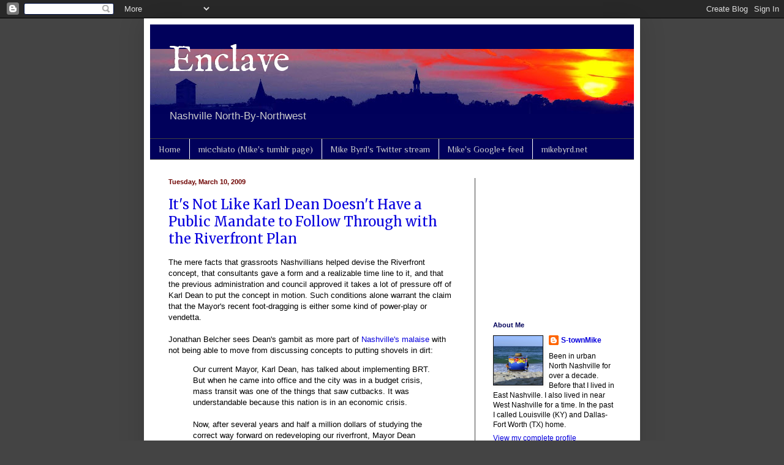

--- FILE ---
content_type: text/html; charset=UTF-8
request_url: https://enclave-nashville.blogspot.com/2009/03/its-not-like-karl-dean-doesnt-have.html
body_size: 21466
content:
<!DOCTYPE html>
<html class='v2' dir='ltr' lang='en'>
<head>
<link href='https://www.blogger.com/static/v1/widgets/335934321-css_bundle_v2.css' rel='stylesheet' type='text/css'/>
<meta content='width=1100' name='viewport'/>
<meta content='text/html; charset=UTF-8' http-equiv='Content-Type'/>
<meta content='blogger' name='generator'/>
<link href='https://enclave-nashville.blogspot.com/favicon.ico' rel='icon' type='image/x-icon'/>
<link href='https://enclave-nashville.blogspot.com/2009/03/its-not-like-karl-dean-doesnt-have.html' rel='canonical'/>
<link rel="alternate" type="application/atom+xml" title="Enclave - Atom" href="https://enclave-nashville.blogspot.com/feeds/posts/default" />
<link rel="alternate" type="application/rss+xml" title="Enclave - RSS" href="https://enclave-nashville.blogspot.com/feeds/posts/default?alt=rss" />
<link rel="service.post" type="application/atom+xml" title="Enclave - Atom" href="https://www.blogger.com/feeds/10635442/posts/default" />

<link rel="alternate" type="application/atom+xml" title="Enclave - Atom" href="https://enclave-nashville.blogspot.com/feeds/4097105525196564540/comments/default" />
<!--Can't find substitution for tag [blog.ieCssRetrofitLinks]-->
<meta content='https://enclave-nashville.blogspot.com/2009/03/its-not-like-karl-dean-doesnt-have.html' property='og:url'/>
<meta content='It&#39;s Not Like Karl Dean Doesn&#39;t Have a Public Mandate to Follow Through with the Riverfront Plan' property='og:title'/>
<meta content='The mere facts that grassroots Nashvillians helped devise the Riverfront concept, that consultants gave a form and a realizable time line to...' property='og:description'/>
<title>Enclave: It's Not Like Karl Dean Doesn't Have a Public Mandate to Follow Through with the Riverfront Plan</title>
<style type='text/css'>@font-face{font-family:'IM Fell English';font-style:normal;font-weight:400;font-display:swap;src:url(//fonts.gstatic.com/s/imfellenglish/v14/Ktk1ALSLW8zDe0rthJysWrnLsAzHEKOYd4xI5g.woff2)format('woff2');unicode-range:U+0000-00FF,U+0131,U+0152-0153,U+02BB-02BC,U+02C6,U+02DA,U+02DC,U+0304,U+0308,U+0329,U+2000-206F,U+20AC,U+2122,U+2191,U+2193,U+2212,U+2215,U+FEFF,U+FFFD;}@font-face{font-family:'Merriweather';font-style:normal;font-weight:400;font-stretch:100%;font-display:swap;src:url(//fonts.gstatic.com/s/merriweather/v33/u-4D0qyriQwlOrhSvowK_l5UcA6zuSYEqOzpPe3HOZJ5eX1WtLaQwmYiScCmDxhtNOKl8yDr3icaGV31CPDaYKfFQn0.woff2)format('woff2');unicode-range:U+0460-052F,U+1C80-1C8A,U+20B4,U+2DE0-2DFF,U+A640-A69F,U+FE2E-FE2F;}@font-face{font-family:'Merriweather';font-style:normal;font-weight:400;font-stretch:100%;font-display:swap;src:url(//fonts.gstatic.com/s/merriweather/v33/u-4D0qyriQwlOrhSvowK_l5UcA6zuSYEqOzpPe3HOZJ5eX1WtLaQwmYiScCmDxhtNOKl8yDr3icaEF31CPDaYKfFQn0.woff2)format('woff2');unicode-range:U+0301,U+0400-045F,U+0490-0491,U+04B0-04B1,U+2116;}@font-face{font-family:'Merriweather';font-style:normal;font-weight:400;font-stretch:100%;font-display:swap;src:url(//fonts.gstatic.com/s/merriweather/v33/u-4D0qyriQwlOrhSvowK_l5UcA6zuSYEqOzpPe3HOZJ5eX1WtLaQwmYiScCmDxhtNOKl8yDr3icaG131CPDaYKfFQn0.woff2)format('woff2');unicode-range:U+0102-0103,U+0110-0111,U+0128-0129,U+0168-0169,U+01A0-01A1,U+01AF-01B0,U+0300-0301,U+0303-0304,U+0308-0309,U+0323,U+0329,U+1EA0-1EF9,U+20AB;}@font-face{font-family:'Merriweather';font-style:normal;font-weight:400;font-stretch:100%;font-display:swap;src:url(//fonts.gstatic.com/s/merriweather/v33/u-4D0qyriQwlOrhSvowK_l5UcA6zuSYEqOzpPe3HOZJ5eX1WtLaQwmYiScCmDxhtNOKl8yDr3icaGl31CPDaYKfFQn0.woff2)format('woff2');unicode-range:U+0100-02BA,U+02BD-02C5,U+02C7-02CC,U+02CE-02D7,U+02DD-02FF,U+0304,U+0308,U+0329,U+1D00-1DBF,U+1E00-1E9F,U+1EF2-1EFF,U+2020,U+20A0-20AB,U+20AD-20C0,U+2113,U+2C60-2C7F,U+A720-A7FF;}@font-face{font-family:'Merriweather';font-style:normal;font-weight:400;font-stretch:100%;font-display:swap;src:url(//fonts.gstatic.com/s/merriweather/v33/u-4D0qyriQwlOrhSvowK_l5UcA6zuSYEqOzpPe3HOZJ5eX1WtLaQwmYiScCmDxhtNOKl8yDr3icaFF31CPDaYKfF.woff2)format('woff2');unicode-range:U+0000-00FF,U+0131,U+0152-0153,U+02BB-02BC,U+02C6,U+02DA,U+02DC,U+0304,U+0308,U+0329,U+2000-206F,U+20AC,U+2122,U+2191,U+2193,U+2212,U+2215,U+FEFF,U+FFFD;}@font-face{font-family:'Philosopher';font-style:normal;font-weight:400;font-display:swap;src:url(//fonts.gstatic.com/s/philosopher/v21/vEFV2_5QCwIS4_Dhez5jcWBjT0020NqfZ7c.woff2)format('woff2');unicode-range:U+0460-052F,U+1C80-1C8A,U+20B4,U+2DE0-2DFF,U+A640-A69F,U+FE2E-FE2F;}@font-face{font-family:'Philosopher';font-style:normal;font-weight:400;font-display:swap;src:url(//fonts.gstatic.com/s/philosopher/v21/vEFV2_5QCwIS4_Dhez5jcWBqT0020NqfZ7c.woff2)format('woff2');unicode-range:U+0301,U+0400-045F,U+0490-0491,U+04B0-04B1,U+2116;}@font-face{font-family:'Philosopher';font-style:normal;font-weight:400;font-display:swap;src:url(//fonts.gstatic.com/s/philosopher/v21/vEFV2_5QCwIS4_Dhez5jcWBhT0020NqfZ7c.woff2)format('woff2');unicode-range:U+0102-0103,U+0110-0111,U+0128-0129,U+0168-0169,U+01A0-01A1,U+01AF-01B0,U+0300-0301,U+0303-0304,U+0308-0309,U+0323,U+0329,U+1EA0-1EF9,U+20AB;}@font-face{font-family:'Philosopher';font-style:normal;font-weight:400;font-display:swap;src:url(//fonts.gstatic.com/s/philosopher/v21/vEFV2_5QCwIS4_Dhez5jcWBgT0020NqfZ7c.woff2)format('woff2');unicode-range:U+0100-02BA,U+02BD-02C5,U+02C7-02CC,U+02CE-02D7,U+02DD-02FF,U+0304,U+0308,U+0329,U+1D00-1DBF,U+1E00-1E9F,U+1EF2-1EFF,U+2020,U+20A0-20AB,U+20AD-20C0,U+2113,U+2C60-2C7F,U+A720-A7FF;}@font-face{font-family:'Philosopher';font-style:normal;font-weight:400;font-display:swap;src:url(//fonts.gstatic.com/s/philosopher/v21/vEFV2_5QCwIS4_Dhez5jcWBuT0020Nqf.woff2)format('woff2');unicode-range:U+0000-00FF,U+0131,U+0152-0153,U+02BB-02BC,U+02C6,U+02DA,U+02DC,U+0304,U+0308,U+0329,U+2000-206F,U+20AC,U+2122,U+2191,U+2193,U+2212,U+2215,U+FEFF,U+FFFD;}</style>
<style id='page-skin-1' type='text/css'><!--
/*
-----------------------------------------------
Blogger Template Style
Name:     Simple
Designer: Blogger
URL:      www.blogger.com
----------------------------------------------- */
/* Content
----------------------------------------------- */
body {
font: normal normal 12px Arial, Tahoma, Helvetica, FreeSans, sans-serif;
color: #000000;
background: #444444 none repeat scroll top left;
padding: 0 40px 40px 40px;
}
html body .region-inner {
min-width: 0;
max-width: 100%;
width: auto;
}
h2 {
font-size: 22px;
}
a:link {
text-decoration:none;
color: #0700dd;
}
a:visited {
text-decoration:none;
color: #cc0000;
}
a:hover {
text-decoration:underline;
color: #b48600;
}
.body-fauxcolumn-outer .fauxcolumn-inner {
background: transparent none repeat scroll top left;
_background-image: none;
}
.body-fauxcolumn-outer .cap-top {
position: absolute;
z-index: 1;
height: 400px;
width: 100%;
}
.body-fauxcolumn-outer .cap-top .cap-left {
width: 100%;
background: transparent none repeat-x scroll top left;
_background-image: none;
}
.content-outer {
-moz-box-shadow: 0 0 40px rgba(0, 0, 0, .15);
-webkit-box-shadow: 0 0 5px rgba(0, 0, 0, .15);
-goog-ms-box-shadow: 0 0 10px #333333;
box-shadow: 0 0 40px rgba(0, 0, 0, .15);
margin-bottom: 1px;
}
.content-inner {
padding: 10px 10px;
}
.content-inner {
background-color: #ffffff;
}
/* Header
----------------------------------------------- */
.header-outer {
background: #01015b none repeat-x scroll 0 -400px;
_background-image: none;
}
.Header h1 {
font: normal normal 60px IM Fell English;
color: #ffffff;
text-shadow: -1px -1px 1px rgba(0, 0, 0, .2);
}
.Header h1 a {
color: #ffffff;
}
.Header .description {
font-size: 140%;
color: #cccccc;
}
.header-inner .Header .titlewrapper {
padding: 22px 30px;
}
.header-inner .Header .descriptionwrapper {
padding: 0 30px;
}
/* Tabs
----------------------------------------------- */
.tabs-inner .section:first-child {
border-top: 1px solid #404040;
}
.tabs-inner .section:first-child ul {
margin-top: -1px;
border-top: 1px solid #404040;
border-left: 0 solid #404040;
border-right: 0 solid #404040;
}
.tabs-inner .widget ul {
background: #01015b none repeat-x scroll 0 -800px;
_background-image: none;
border-bottom: 1px solid #404040;
margin-top: 0;
margin-left: -30px;
margin-right: -30px;
}
.tabs-inner .widget li a {
display: inline-block;
padding: .6em 1em;
font: normal normal 14px Philosopher;
color: #cccccc;
border-left: 1px solid #ffffff;
border-right: 0 solid #404040;
}
.tabs-inner .widget li:first-child a {
border-left: none;
}
.tabs-inner .widget li.selected a, .tabs-inner .widget li a:hover {
color: #eff289;
background-color: #01015b;
text-decoration: none;
}
/* Columns
----------------------------------------------- */
.main-outer {
border-top: 0 solid #404040;
}
.fauxcolumn-left-outer .fauxcolumn-inner {
border-right: 1px solid #404040;
}
.fauxcolumn-right-outer .fauxcolumn-inner {
border-left: 1px solid #404040;
}
/* Headings
----------------------------------------------- */
div.widget > h2,
div.widget h2.title {
margin: 0 0 1em 0;
font: normal bold 11px Arial, Tahoma, Helvetica, FreeSans, sans-serif;
color: #01015b;
}
/* Widgets
----------------------------------------------- */
.widget .zippy {
color: #999999;
text-shadow: 2px 2px 1px rgba(0, 0, 0, .1);
}
.widget .popular-posts ul {
list-style: none;
}
/* Posts
----------------------------------------------- */
h2.date-header {
font: normal bold 11px Arial, Tahoma, Helvetica, FreeSans, sans-serif;
}
.date-header span {
background-color: #ffffff;
color: #6e0300;
padding: inherit;
letter-spacing: inherit;
margin: inherit;
}
.main-inner {
padding-top: 30px;
padding-bottom: 30px;
}
.main-inner .column-center-inner {
padding: 0 15px;
}
.main-inner .column-center-inner .section {
margin: 0 15px;
}
.post {
margin: 0 0 25px 0;
}
h3.post-title, .comments h4 {
font: normal normal 22px Merriweather;
margin: .75em 0 0;
}
.post-body {
font-size: 110%;
line-height: 1.4;
position: relative;
}
.post-body img, .post-body .tr-caption-container, .Profile img, .Image img,
.BlogList .item-thumbnail img {
padding: 0;
background: #111111;
border: 1px solid #111111;
-moz-box-shadow: 1px 1px 5px rgba(0, 0, 0, .1);
-webkit-box-shadow: 1px 1px 5px rgba(0, 0, 0, .1);
box-shadow: 1px 1px 5px rgba(0, 0, 0, .1);
}
.post-body img, .post-body .tr-caption-container {
padding: 1px;
}
.post-body .tr-caption-container {
color: #cccccc;
}
.post-body .tr-caption-container img {
padding: 0;
background: transparent;
border: none;
-moz-box-shadow: 0 0 0 rgba(0, 0, 0, .1);
-webkit-box-shadow: 0 0 0 rgba(0, 0, 0, .1);
box-shadow: 0 0 0 rgba(0, 0, 0, .1);
}
.post-header {
margin: 0 0 1.5em;
line-height: 1.6;
font-size: 90%;
}
.post-footer {
margin: 20px -2px 0;
padding: 5px 10px;
color: #6562c7;
background-color: #c9c9c9;
border-bottom: 1px solid #444444;
line-height: 1.6;
font-size: 90%;
}
#comments .comment-author {
padding-top: 1.5em;
border-top: 1px solid #404040;
background-position: 0 1.5em;
}
#comments .comment-author:first-child {
padding-top: 0;
border-top: none;
}
.avatar-image-container {
margin: .2em 0 0;
}
#comments .avatar-image-container img {
border: 1px solid #111111;
}
/* Comments
----------------------------------------------- */
.comments .comments-content .icon.blog-author {
background-repeat: no-repeat;
background-image: url([data-uri]);
}
.comments .comments-content .loadmore a {
border-top: 1px solid #999999;
border-bottom: 1px solid #999999;
}
.comments .comment-thread.inline-thread {
background-color: #c9c9c9;
}
.comments .continue {
border-top: 2px solid #999999;
}
/* Accents
---------------------------------------------- */
.section-columns td.columns-cell {
border-left: 1px solid #404040;
}
.blog-pager {
background: transparent none no-repeat scroll top center;
}
.blog-pager-older-link, .home-link,
.blog-pager-newer-link {
background-color: #ffffff;
padding: 5px;
}
.footer-outer {
border-top: 0 dashed #bbbbbb;
}
/* Mobile
----------------------------------------------- */
body.mobile  {
background-size: auto;
}
.mobile .body-fauxcolumn-outer {
background: transparent none repeat scroll top left;
}
.mobile .body-fauxcolumn-outer .cap-top {
background-size: 100% auto;
}
.mobile .content-outer {
-webkit-box-shadow: 0 0 3px rgba(0, 0, 0, .15);
box-shadow: 0 0 3px rgba(0, 0, 0, .15);
}
.mobile .tabs-inner .widget ul {
margin-left: 0;
margin-right: 0;
}
.mobile .post {
margin: 0;
}
.mobile .main-inner .column-center-inner .section {
margin: 0;
}
.mobile .date-header span {
padding: 0.1em 10px;
margin: 0 -10px;
}
.mobile h3.post-title {
margin: 0;
}
.mobile .blog-pager {
background: transparent none no-repeat scroll top center;
}
.mobile .footer-outer {
border-top: none;
}
.mobile .main-inner, .mobile .footer-inner {
background-color: #ffffff;
}
.mobile-index-contents {
color: #000000;
}
.mobile-link-button {
background-color: #0700dd;
}
.mobile-link-button a:link, .mobile-link-button a:visited {
color: #ffffff;
}
.mobile .tabs-inner .section:first-child {
border-top: none;
}
.mobile .tabs-inner .PageList .widget-content {
background-color: #01015b;
color: #eff289;
border-top: 1px solid #404040;
border-bottom: 1px solid #404040;
}
.mobile .tabs-inner .PageList .widget-content .pagelist-arrow {
border-left: 1px solid #404040;
}

--></style>
<style id='template-skin-1' type='text/css'><!--
body {
min-width: 810px;
}
.content-outer, .content-fauxcolumn-outer, .region-inner {
min-width: 810px;
max-width: 810px;
_width: 810px;
}
.main-inner .columns {
padding-left: 0px;
padding-right: 260px;
}
.main-inner .fauxcolumn-center-outer {
left: 0px;
right: 260px;
/* IE6 does not respect left and right together */
_width: expression(this.parentNode.offsetWidth -
parseInt("0px") -
parseInt("260px") + 'px');
}
.main-inner .fauxcolumn-left-outer {
width: 0px;
}
.main-inner .fauxcolumn-right-outer {
width: 260px;
}
.main-inner .column-left-outer {
width: 0px;
right: 100%;
margin-left: -0px;
}
.main-inner .column-right-outer {
width: 260px;
margin-right: -260px;
}
#layout {
min-width: 0;
}
#layout .content-outer {
min-width: 0;
width: 800px;
}
#layout .region-inner {
min-width: 0;
width: auto;
}
body#layout div.add_widget {
padding: 8px;
}
body#layout div.add_widget a {
margin-left: 32px;
}
--></style>
<link href='https://www.blogger.com/dyn-css/authorization.css?targetBlogID=10635442&amp;zx=7147da45-206b-4bc0-a58f-0036d243cceb' media='none' onload='if(media!=&#39;all&#39;)media=&#39;all&#39;' rel='stylesheet'/><noscript><link href='https://www.blogger.com/dyn-css/authorization.css?targetBlogID=10635442&amp;zx=7147da45-206b-4bc0-a58f-0036d243cceb' rel='stylesheet'/></noscript>
<meta name='google-adsense-platform-account' content='ca-host-pub-1556223355139109'/>
<meta name='google-adsense-platform-domain' content='blogspot.com'/>

<!-- data-ad-client=ca-pub-7359589569764160 -->

</head>
<body class='loading variant-dark'>
<div class='navbar section' id='navbar' name='Navbar'><div class='widget Navbar' data-version='1' id='Navbar1'><script type="text/javascript">
    function setAttributeOnload(object, attribute, val) {
      if(window.addEventListener) {
        window.addEventListener('load',
          function(){ object[attribute] = val; }, false);
      } else {
        window.attachEvent('onload', function(){ object[attribute] = val; });
      }
    }
  </script>
<div id="navbar-iframe-container"></div>
<script type="text/javascript" src="https://apis.google.com/js/platform.js"></script>
<script type="text/javascript">
      gapi.load("gapi.iframes:gapi.iframes.style.bubble", function() {
        if (gapi.iframes && gapi.iframes.getContext) {
          gapi.iframes.getContext().openChild({
              url: 'https://www.blogger.com/navbar/10635442?po\x3d4097105525196564540\x26origin\x3dhttps://enclave-nashville.blogspot.com',
              where: document.getElementById("navbar-iframe-container"),
              id: "navbar-iframe"
          });
        }
      });
    </script><script type="text/javascript">
(function() {
var script = document.createElement('script');
script.type = 'text/javascript';
script.src = '//pagead2.googlesyndication.com/pagead/js/google_top_exp.js';
var head = document.getElementsByTagName('head')[0];
if (head) {
head.appendChild(script);
}})();
</script>
</div></div>
<div class='body-fauxcolumns'>
<div class='fauxcolumn-outer body-fauxcolumn-outer'>
<div class='cap-top'>
<div class='cap-left'></div>
<div class='cap-right'></div>
</div>
<div class='fauxborder-left'>
<div class='fauxborder-right'></div>
<div class='fauxcolumn-inner'>
</div>
</div>
<div class='cap-bottom'>
<div class='cap-left'></div>
<div class='cap-right'></div>
</div>
</div>
</div>
<div class='content'>
<div class='content-fauxcolumns'>
<div class='fauxcolumn-outer content-fauxcolumn-outer'>
<div class='cap-top'>
<div class='cap-left'></div>
<div class='cap-right'></div>
</div>
<div class='fauxborder-left'>
<div class='fauxborder-right'></div>
<div class='fauxcolumn-inner'>
</div>
</div>
<div class='cap-bottom'>
<div class='cap-left'></div>
<div class='cap-right'></div>
</div>
</div>
</div>
<div class='content-outer'>
<div class='content-cap-top cap-top'>
<div class='cap-left'></div>
<div class='cap-right'></div>
</div>
<div class='fauxborder-left content-fauxborder-left'>
<div class='fauxborder-right content-fauxborder-right'></div>
<div class='content-inner'>
<header>
<div class='header-outer'>
<div class='header-cap-top cap-top'>
<div class='cap-left'></div>
<div class='cap-right'></div>
</div>
<div class='fauxborder-left header-fauxborder-left'>
<div class='fauxborder-right header-fauxborder-right'></div>
<div class='region-inner header-inner'>
<div class='header section' id='header' name='Header'><div class='widget Header' data-version='1' id='Header1'>
<div id='header-inner' style='background-image: url("https://blogger.googleusercontent.com/img/b/R29vZ2xl/AVvXsEgBefy-6B7S4Js2blmDWjsHfOyHJF0gncUdryQqkqXn1NlrLWdstijUGI3MOe54_IIHVQBj3YWDU_9q6ZMYvK54psAsy0iRdbVqa6d7pRBcbBSMWynxtD0_1YzS8dm1NeregrA3/s790/DSC02107b.jpg"); background-position: left; width: 790px; min-height: 106px; _height: 106px; background-repeat: no-repeat; '>
<div class='titlewrapper' style='background: transparent'>
<h1 class='title' style='background: transparent; border-width: 0px'>
<a href='https://enclave-nashville.blogspot.com/'>
Enclave
</a>
</h1>
</div>
<div class='descriptionwrapper'>
<p class='description'><span>Nashville North-By-Northwest</span></p>
</div>
</div>
</div></div>
</div>
</div>
<div class='header-cap-bottom cap-bottom'>
<div class='cap-left'></div>
<div class='cap-right'></div>
</div>
</div>
</header>
<div class='tabs-outer'>
<div class='tabs-cap-top cap-top'>
<div class='cap-left'></div>
<div class='cap-right'></div>
</div>
<div class='fauxborder-left tabs-fauxborder-left'>
<div class='fauxborder-right tabs-fauxborder-right'></div>
<div class='region-inner tabs-inner'>
<div class='tabs section' id='crosscol' name='Cross-Column'><div class='widget PageList' data-version='1' id='PageList1'>
<h2>Pages</h2>
<div class='widget-content'>
<ul>
<li>
<a href='https://enclave-nashville.blogspot.com/'>Home</a>
</li>
<li>
<a href='http://michaelbyrd.tumblr.com/'>micchiato (Mike's tumblr page)</a>
</li>
<li>
<a href='https://twitter.com/micchiato'>Mike Byrd's Twitter stream</a>
</li>
<li>
<a href='https://plus.google.com/110258722158366838403/posts'>Mike's Google+ feed</a>
</li>
<li>
<a href='http://mikebyrd.net/'>mikebyrd.net</a>
</li>
</ul>
<div class='clear'></div>
</div>
</div></div>
<div class='tabs no-items section' id='crosscol-overflow' name='Cross-Column 2'></div>
</div>
</div>
<div class='tabs-cap-bottom cap-bottom'>
<div class='cap-left'></div>
<div class='cap-right'></div>
</div>
</div>
<div class='main-outer'>
<div class='main-cap-top cap-top'>
<div class='cap-left'></div>
<div class='cap-right'></div>
</div>
<div class='fauxborder-left main-fauxborder-left'>
<div class='fauxborder-right main-fauxborder-right'></div>
<div class='region-inner main-inner'>
<div class='columns fauxcolumns'>
<div class='fauxcolumn-outer fauxcolumn-center-outer'>
<div class='cap-top'>
<div class='cap-left'></div>
<div class='cap-right'></div>
</div>
<div class='fauxborder-left'>
<div class='fauxborder-right'></div>
<div class='fauxcolumn-inner'>
</div>
</div>
<div class='cap-bottom'>
<div class='cap-left'></div>
<div class='cap-right'></div>
</div>
</div>
<div class='fauxcolumn-outer fauxcolumn-left-outer'>
<div class='cap-top'>
<div class='cap-left'></div>
<div class='cap-right'></div>
</div>
<div class='fauxborder-left'>
<div class='fauxborder-right'></div>
<div class='fauxcolumn-inner'>
</div>
</div>
<div class='cap-bottom'>
<div class='cap-left'></div>
<div class='cap-right'></div>
</div>
</div>
<div class='fauxcolumn-outer fauxcolumn-right-outer'>
<div class='cap-top'>
<div class='cap-left'></div>
<div class='cap-right'></div>
</div>
<div class='fauxborder-left'>
<div class='fauxborder-right'></div>
<div class='fauxcolumn-inner'>
</div>
</div>
<div class='cap-bottom'>
<div class='cap-left'></div>
<div class='cap-right'></div>
</div>
</div>
<!-- corrects IE6 width calculation -->
<div class='columns-inner'>
<div class='column-center-outer'>
<div class='column-center-inner'>
<div class='main section' id='main' name='Main'><div class='widget Blog' data-version='1' id='Blog1'>
<div class='blog-posts hfeed'>

          <div class="date-outer">
        
<h2 class='date-header'><span>Tuesday, March 10, 2009</span></h2>

          <div class="date-posts">
        
<div class='post-outer'>
<div class='post hentry'>
<a name='4097105525196564540'></a>
<h3 class='post-title entry-title'>
<a href='https://enclave-nashville.blogspot.com/2009/03/its-not-like-karl-dean-doesnt-have.html'>It's Not Like Karl Dean Doesn't Have a Public Mandate to Follow Through with the Riverfront Plan</a>
</h3>
<div class='post-header'>
<div class='post-header-line-1'></div>
</div>
<div class='post-body entry-content'>
The mere facts that grassroots Nashvillians helped devise the Riverfront concept, that consultants gave a form and a realizable time line to it, and that the previous administration and council approved it takes a lot of pressure off of Karl Dean to put the concept in motion. Such conditions alone warrant the claim that the Mayor's recent foot-dragging is either some kind of power-play or vendetta.<div><br /></div><div>Jonathan Belcher sees Dean's gambit as more part of <a href="http://jonathanbelcher.blogspot.com/2009/03/maybe-we-should-expect-more-from-our.html">Nashville's malaise</a> with not being able to move from discussing concepts to putting shovels in dirt:</div><blockquote>Our current Mayor, Karl Dean, has talked about implementing BRT. But when he came into office and the city was in a budget crisis, mass transit was one of the things that saw cutbacks. It was understandable because this nation is in an economic crisis.<br /><br />Now, after several years and half a million dollars of studying the correct way forward on redeveloping our riverfront, Mayor Dean wants to stop and study the redevelopment process some more. And make changes (hopefully this isn't just political bickering). Again, we as a city are likely to give the benefit of the doubt as the economy IS in shambles and this is supposedly the reason that a change in course is needed on the riverfront development.<br /><br />It's time for Nashville to realize some of the potential that its planning and studying and proposing suggests that it has. The original riverfront development project was an organized, well-thought-out step in that direction. More importantly it was a project that was made with citizen input and support. It is, or at least at some point was, a funded project that was ready to begin. So here's a thought--why not find a way to go with the plan that has already been decided on. Let's take a step out into the real world and see what one of these proposed plans actually looks like when shovel meets ground.</blockquote>I agree with Jonathan that there is almost a cultural hesitation with breaking eggs here. We seem to avoid moving from safe abstracts to concrete realization.<br /><br />However, I also wonder whether the Dean administration is using that hesitancy for its own political purposes. Karl Dean did not have to be very bold with the Riverfront plan. Most of the bold work has already been done. Few could have blamed him if flaws emerged as concept became architecture. All he had to do was follow through as planned.<div><br /></div><div>However, with his recent shifts we have to consider the distinct possibility that he has his own designs on the Riverfront and that he is using constituents' short memories about what happened two years ago and their caution with moving too quickly on major developments for more cynical purposes.</div><div><br /></div><div>If he is not being a political tactician with the Riverfront plan, then the only other judgment left to us seems to be that he is simply inept at follow through along a publicly mandated time line. Whether inept or imperious, the Dean administration is showing a penchant for less-than-effective governance, even with a mandate earned by someone else.</div>
<div style='clear: both;'></div>
</div>
<div class='post-footer'>
<div class='post-footer-line post-footer-line-1'><span class='post-author vcard'>
Posted by
<span class='fn'>S-townMike</span>
</span>
<span class='post-timestamp'>
at
<a class='timestamp-link' href='https://enclave-nashville.blogspot.com/2009/03/its-not-like-karl-dean-doesnt-have.html' rel='bookmark' title='permanent link'><abbr class='published' title='2009-03-10T12:20:00-05:00'>3/10/2009 12:20:00 PM</abbr></a>
</span>
<span class='post-comment-link'>
</span>
<span class='post-icons'>
<span class='item-action'>
<a href='https://www.blogger.com/email-post/10635442/4097105525196564540' title='Email Post'>
<img alt="" class="icon-action" height="13" src="//img1.blogblog.com/img/icon18_email.gif" width="18">
</a>
</span>
<span class='item-control blog-admin pid-1029041544'>
<a href='https://www.blogger.com/post-edit.g?blogID=10635442&postID=4097105525196564540&from=pencil' title='Edit Post'>
<img alt='' class='icon-action' height='18' src='https://resources.blogblog.com/img/icon18_edit_allbkg.gif' width='18'/>
</a>
</span>
</span>
<div class='post-share-buttons'>
<a class='goog-inline-block share-button sb-email' href='https://www.blogger.com/share-post.g?blogID=10635442&postID=4097105525196564540&target=email' target='_blank' title='Email This'><span class='share-button-link-text'>Email This</span></a><a class='goog-inline-block share-button sb-blog' href='https://www.blogger.com/share-post.g?blogID=10635442&postID=4097105525196564540&target=blog' onclick='window.open(this.href, "_blank", "height=270,width=475"); return false;' target='_blank' title='BlogThis!'><span class='share-button-link-text'>BlogThis!</span></a><a class='goog-inline-block share-button sb-twitter' href='https://www.blogger.com/share-post.g?blogID=10635442&postID=4097105525196564540&target=twitter' target='_blank' title='Share to X'><span class='share-button-link-text'>Share to X</span></a><a class='goog-inline-block share-button sb-facebook' href='https://www.blogger.com/share-post.g?blogID=10635442&postID=4097105525196564540&target=facebook' onclick='window.open(this.href, "_blank", "height=430,width=640"); return false;' target='_blank' title='Share to Facebook'><span class='share-button-link-text'>Share to Facebook</span></a><a class='goog-inline-block share-button sb-pinterest' href='https://www.blogger.com/share-post.g?blogID=10635442&postID=4097105525196564540&target=pinterest' target='_blank' title='Share to Pinterest'><span class='share-button-link-text'>Share to Pinterest</span></a>
</div>
<span class='post-backlinks post-comment-link'>
</span>
</div>
<div class='post-footer-line post-footer-line-2'><span class='post-labels'>
Labels:
<a href='https://enclave-nashville.blogspot.com/search/label/Best%20and%20Worst%20Services%20Nominee' rel='tag'>Best and Worst Services Nominee</a>,
<a href='https://enclave-nashville.blogspot.com/search/label/Cumberland%20River' rel='tag'>Cumberland River</a>,
<a href='https://enclave-nashville.blogspot.com/search/label/Developments' rel='tag'>Developments</a>,
<a href='https://enclave-nashville.blogspot.com/search/label/Ethics' rel='tag'>Ethics</a>,
<a href='https://enclave-nashville.blogspot.com/search/label/Mayor%27s%20Office' rel='tag'>Mayor&#39;s Office</a>,
<a href='https://enclave-nashville.blogspot.com/search/label/Nashville' rel='tag'>Nashville</a>
</span>
</div>
<div class='post-footer-line post-footer-line-3'></div>
</div>
</div>
<div class='comments' id='comments'>
<a name='comments'></a>
<h4>No comments:</h4>
<div id='Blog1_comments-block-wrapper'>
<dl class='avatar-comment-indent' id='comments-block'>
</dl>
</div>
<p class='comment-footer'>
<div class='comment-form'>
<a name='comment-form'></a>
<h4 id='comment-post-message'>Post a Comment</h4>
<p>
</p>
<a href='https://www.blogger.com/comment/frame/10635442?po=4097105525196564540&hl=en&saa=85391&origin=https://enclave-nashville.blogspot.com' id='comment-editor-src'></a>
<iframe allowtransparency='true' class='blogger-iframe-colorize blogger-comment-from-post' frameborder='0' height='410px' id='comment-editor' name='comment-editor' src='' width='100%'></iframe>
<script src='https://www.blogger.com/static/v1/jsbin/2830521187-comment_from_post_iframe.js' type='text/javascript'></script>
<script type='text/javascript'>
      BLOG_CMT_createIframe('https://www.blogger.com/rpc_relay.html');
    </script>
</div>
</p>
</div>
</div>
<div class='inline-ad'>
<script async src="https://pagead2.googlesyndication.com/pagead/js/adsbygoogle.js"></script>
<!-- enclave-nashville_main_Blog1_1x1_as -->
<ins class="adsbygoogle"
     style="display:block"
     data-ad-client="ca-pub-7359589569764160"
     data-ad-host="ca-host-pub-1556223355139109"
     data-ad-host-channel="L0007"
     data-ad-slot="4282334405"
     data-ad-format="auto"
     data-full-width-responsive="true"></ins>
<script>
(adsbygoogle = window.adsbygoogle || []).push({});
</script>
</div>

        </div></div>
      
</div>
<div class='blog-pager' id='blog-pager'>
<span id='blog-pager-newer-link'>
<a class='blog-pager-newer-link' href='https://enclave-nashville.blogspot.com/2009/03/kudos-to-fair-water-fee-fourteen-and.html' id='Blog1_blog-pager-newer-link' title='Newer Post'>Newer Post</a>
</span>
<span id='blog-pager-older-link'>
<a class='blog-pager-older-link' href='https://enclave-nashville.blogspot.com/2009/03/karl-dean-not-so-green-after-all.html' id='Blog1_blog-pager-older-link' title='Older Post'>Older Post</a>
</span>
<a class='home-link' href='https://enclave-nashville.blogspot.com/'>Home</a>
</div>
<div class='clear'></div>
<div class='post-feeds'>
<div class='feed-links'>
Subscribe to:
<a class='feed-link' href='https://enclave-nashville.blogspot.com/feeds/4097105525196564540/comments/default' target='_blank' type='application/atom+xml'>Post Comments (Atom)</a>
</div>
</div>
</div></div>
</div>
</div>
<div class='column-left-outer'>
<div class='column-left-inner'>
<aside>
</aside>
</div>
</div>
<div class='column-right-outer'>
<div class='column-right-inner'>
<aside>
<div class='sidebar section' id='sidebar-right-1'><div class='widget AdSense' data-version='1' id='AdSense3'>
<div class='widget-content'>
<script type="text/javascript">
    google_ad_client = "ca-pub-7359589569764160";
    google_ad_host = "ca-host-pub-1556223355139109";
    google_ad_host_channel = "L0001";
    google_ad_slot = "8304451845";
    google_ad_width = 200;
    google_ad_height = 200;
</script>
<!-- enclave-nashville_sidebar-right-1_AdSense3_200x200_as -->
<script type="text/javascript"
src="https://pagead2.googlesyndication.com/pagead/show_ads.js">
</script>
<div class='clear'></div>
</div>
</div><div class='widget Profile' data-version='1' id='Profile1'>
<h2>About Me</h2>
<div class='widget-content'>
<a href='https://www.blogger.com/profile/05948307051485318061'><img alt='My photo' class='profile-img' height='80' src='//blogger.googleusercontent.com/img/b/R29vZ2xl/AVvXsEhNce-QKuKI8QMEyc_aIEsccPHfnb8h4euVOV0npiMDktGIkHp2r5aEk6b9VMbWBmnTF05yN6Nlxlsmpto_rw7z0jUV0rdu8eLkEf5mwW9qpk_QXoCr7PbnkWhY31GbGhg/s113/*' width='80'/></a>
<dl class='profile-datablock'>
<dt class='profile-data'>
<a class='profile-name-link g-profile' href='https://www.blogger.com/profile/05948307051485318061' rel='author' style='background-image: url(//www.blogger.com/img/logo-16.png);'>
S-townMike
</a>
</dt>
<dd class='profile-textblock'>Been in urban North Nashville for over a decade. Before that I lived in East Nashville. I also lived in near West Nashville for a time. In the past I called Louisville (KY) and Dallas-Fort Worth (TX) home.</dd>
</dl>
<a class='profile-link' href='https://www.blogger.com/profile/05948307051485318061' rel='author'>View my complete profile</a>
<div class='clear'></div>
</div>
</div><div class='widget Feed' data-version='1' id='Feed1'>
<h2>Recent comments on Enclave</h2>
<div class='widget-content' id='Feed1_feedItemListDisplay'>
<span style='filter: alpha(25); opacity: 0.25;'>
<a href='http://enclave-nashville.blogspot.com/feeds/comments/default'>Loading...</a>
</span>
</div>
<div class='clear'></div>
</div><div class='widget BlogArchive' data-version='1' id='BlogArchive1'>
<h2>Blog Archive</h2>
<div class='widget-content'>
<div id='ArchiveList'>
<div id='BlogArchive1_ArchiveList'>
<ul class='hierarchy'>
<li class='archivedate collapsed'>
<a class='toggle' href='javascript:void(0)'>
<span class='zippy'>

        &#9658;&#160;
      
</span>
</a>
<a class='post-count-link' href='https://enclave-nashville.blogspot.com/2015/'>
2015
</a>
<span class='post-count' dir='ltr'>(37)</span>
<ul class='hierarchy'>
<li class='archivedate collapsed'>
<a class='toggle' href='javascript:void(0)'>
<span class='zippy'>

        &#9658;&#160;
      
</span>
</a>
<a class='post-count-link' href='https://enclave-nashville.blogspot.com/2015/02/'>
February
</a>
<span class='post-count' dir='ltr'>(16)</span>
</li>
</ul>
<ul class='hierarchy'>
<li class='archivedate collapsed'>
<a class='toggle' href='javascript:void(0)'>
<span class='zippy'>

        &#9658;&#160;
      
</span>
</a>
<a class='post-count-link' href='https://enclave-nashville.blogspot.com/2015/01/'>
January
</a>
<span class='post-count' dir='ltr'>(21)</span>
</li>
</ul>
</li>
</ul>
<ul class='hierarchy'>
<li class='archivedate collapsed'>
<a class='toggle' href='javascript:void(0)'>
<span class='zippy'>

        &#9658;&#160;
      
</span>
</a>
<a class='post-count-link' href='https://enclave-nashville.blogspot.com/2014/'>
2014
</a>
<span class='post-count' dir='ltr'>(140)</span>
<ul class='hierarchy'>
<li class='archivedate collapsed'>
<a class='toggle' href='javascript:void(0)'>
<span class='zippy'>

        &#9658;&#160;
      
</span>
</a>
<a class='post-count-link' href='https://enclave-nashville.blogspot.com/2014/12/'>
December
</a>
<span class='post-count' dir='ltr'>(18)</span>
</li>
</ul>
<ul class='hierarchy'>
<li class='archivedate collapsed'>
<a class='toggle' href='javascript:void(0)'>
<span class='zippy'>

        &#9658;&#160;
      
</span>
</a>
<a class='post-count-link' href='https://enclave-nashville.blogspot.com/2014/11/'>
November
</a>
<span class='post-count' dir='ltr'>(12)</span>
</li>
</ul>
<ul class='hierarchy'>
<li class='archivedate collapsed'>
<a class='toggle' href='javascript:void(0)'>
<span class='zippy'>

        &#9658;&#160;
      
</span>
</a>
<a class='post-count-link' href='https://enclave-nashville.blogspot.com/2014/10/'>
October
</a>
<span class='post-count' dir='ltr'>(10)</span>
</li>
</ul>
<ul class='hierarchy'>
<li class='archivedate collapsed'>
<a class='toggle' href='javascript:void(0)'>
<span class='zippy'>

        &#9658;&#160;
      
</span>
</a>
<a class='post-count-link' href='https://enclave-nashville.blogspot.com/2014/09/'>
September
</a>
<span class='post-count' dir='ltr'>(5)</span>
</li>
</ul>
<ul class='hierarchy'>
<li class='archivedate collapsed'>
<a class='toggle' href='javascript:void(0)'>
<span class='zippy'>

        &#9658;&#160;
      
</span>
</a>
<a class='post-count-link' href='https://enclave-nashville.blogspot.com/2014/08/'>
August
</a>
<span class='post-count' dir='ltr'>(7)</span>
</li>
</ul>
<ul class='hierarchy'>
<li class='archivedate collapsed'>
<a class='toggle' href='javascript:void(0)'>
<span class='zippy'>

        &#9658;&#160;
      
</span>
</a>
<a class='post-count-link' href='https://enclave-nashville.blogspot.com/2014/07/'>
July
</a>
<span class='post-count' dir='ltr'>(19)</span>
</li>
</ul>
<ul class='hierarchy'>
<li class='archivedate collapsed'>
<a class='toggle' href='javascript:void(0)'>
<span class='zippy'>

        &#9658;&#160;
      
</span>
</a>
<a class='post-count-link' href='https://enclave-nashville.blogspot.com/2014/06/'>
June
</a>
<span class='post-count' dir='ltr'>(14)</span>
</li>
</ul>
<ul class='hierarchy'>
<li class='archivedate collapsed'>
<a class='toggle' href='javascript:void(0)'>
<span class='zippy'>

        &#9658;&#160;
      
</span>
</a>
<a class='post-count-link' href='https://enclave-nashville.blogspot.com/2014/05/'>
May
</a>
<span class='post-count' dir='ltr'>(9)</span>
</li>
</ul>
<ul class='hierarchy'>
<li class='archivedate collapsed'>
<a class='toggle' href='javascript:void(0)'>
<span class='zippy'>

        &#9658;&#160;
      
</span>
</a>
<a class='post-count-link' href='https://enclave-nashville.blogspot.com/2014/04/'>
April
</a>
<span class='post-count' dir='ltr'>(10)</span>
</li>
</ul>
<ul class='hierarchy'>
<li class='archivedate collapsed'>
<a class='toggle' href='javascript:void(0)'>
<span class='zippy'>

        &#9658;&#160;
      
</span>
</a>
<a class='post-count-link' href='https://enclave-nashville.blogspot.com/2014/03/'>
March
</a>
<span class='post-count' dir='ltr'>(2)</span>
</li>
</ul>
<ul class='hierarchy'>
<li class='archivedate collapsed'>
<a class='toggle' href='javascript:void(0)'>
<span class='zippy'>

        &#9658;&#160;
      
</span>
</a>
<a class='post-count-link' href='https://enclave-nashville.blogspot.com/2014/02/'>
February
</a>
<span class='post-count' dir='ltr'>(15)</span>
</li>
</ul>
<ul class='hierarchy'>
<li class='archivedate collapsed'>
<a class='toggle' href='javascript:void(0)'>
<span class='zippy'>

        &#9658;&#160;
      
</span>
</a>
<a class='post-count-link' href='https://enclave-nashville.blogspot.com/2014/01/'>
January
</a>
<span class='post-count' dir='ltr'>(19)</span>
</li>
</ul>
</li>
</ul>
<ul class='hierarchy'>
<li class='archivedate collapsed'>
<a class='toggle' href='javascript:void(0)'>
<span class='zippy'>

        &#9658;&#160;
      
</span>
</a>
<a class='post-count-link' href='https://enclave-nashville.blogspot.com/2013/'>
2013
</a>
<span class='post-count' dir='ltr'>(173)</span>
<ul class='hierarchy'>
<li class='archivedate collapsed'>
<a class='toggle' href='javascript:void(0)'>
<span class='zippy'>

        &#9658;&#160;
      
</span>
</a>
<a class='post-count-link' href='https://enclave-nashville.blogspot.com/2013/12/'>
December
</a>
<span class='post-count' dir='ltr'>(17)</span>
</li>
</ul>
<ul class='hierarchy'>
<li class='archivedate collapsed'>
<a class='toggle' href='javascript:void(0)'>
<span class='zippy'>

        &#9658;&#160;
      
</span>
</a>
<a class='post-count-link' href='https://enclave-nashville.blogspot.com/2013/11/'>
November
</a>
<span class='post-count' dir='ltr'>(17)</span>
</li>
</ul>
<ul class='hierarchy'>
<li class='archivedate collapsed'>
<a class='toggle' href='javascript:void(0)'>
<span class='zippy'>

        &#9658;&#160;
      
</span>
</a>
<a class='post-count-link' href='https://enclave-nashville.blogspot.com/2013/10/'>
October
</a>
<span class='post-count' dir='ltr'>(8)</span>
</li>
</ul>
<ul class='hierarchy'>
<li class='archivedate collapsed'>
<a class='toggle' href='javascript:void(0)'>
<span class='zippy'>

        &#9658;&#160;
      
</span>
</a>
<a class='post-count-link' href='https://enclave-nashville.blogspot.com/2013/09/'>
September
</a>
<span class='post-count' dir='ltr'>(16)</span>
</li>
</ul>
<ul class='hierarchy'>
<li class='archivedate collapsed'>
<a class='toggle' href='javascript:void(0)'>
<span class='zippy'>

        &#9658;&#160;
      
</span>
</a>
<a class='post-count-link' href='https://enclave-nashville.blogspot.com/2013/08/'>
August
</a>
<span class='post-count' dir='ltr'>(19)</span>
</li>
</ul>
<ul class='hierarchy'>
<li class='archivedate collapsed'>
<a class='toggle' href='javascript:void(0)'>
<span class='zippy'>

        &#9658;&#160;
      
</span>
</a>
<a class='post-count-link' href='https://enclave-nashville.blogspot.com/2013/07/'>
July
</a>
<span class='post-count' dir='ltr'>(5)</span>
</li>
</ul>
<ul class='hierarchy'>
<li class='archivedate collapsed'>
<a class='toggle' href='javascript:void(0)'>
<span class='zippy'>

        &#9658;&#160;
      
</span>
</a>
<a class='post-count-link' href='https://enclave-nashville.blogspot.com/2013/06/'>
June
</a>
<span class='post-count' dir='ltr'>(20)</span>
</li>
</ul>
<ul class='hierarchy'>
<li class='archivedate collapsed'>
<a class='toggle' href='javascript:void(0)'>
<span class='zippy'>

        &#9658;&#160;
      
</span>
</a>
<a class='post-count-link' href='https://enclave-nashville.blogspot.com/2013/05/'>
May
</a>
<span class='post-count' dir='ltr'>(16)</span>
</li>
</ul>
<ul class='hierarchy'>
<li class='archivedate collapsed'>
<a class='toggle' href='javascript:void(0)'>
<span class='zippy'>

        &#9658;&#160;
      
</span>
</a>
<a class='post-count-link' href='https://enclave-nashville.blogspot.com/2013/04/'>
April
</a>
<span class='post-count' dir='ltr'>(17)</span>
</li>
</ul>
<ul class='hierarchy'>
<li class='archivedate collapsed'>
<a class='toggle' href='javascript:void(0)'>
<span class='zippy'>

        &#9658;&#160;
      
</span>
</a>
<a class='post-count-link' href='https://enclave-nashville.blogspot.com/2013/03/'>
March
</a>
<span class='post-count' dir='ltr'>(12)</span>
</li>
</ul>
<ul class='hierarchy'>
<li class='archivedate collapsed'>
<a class='toggle' href='javascript:void(0)'>
<span class='zippy'>

        &#9658;&#160;
      
</span>
</a>
<a class='post-count-link' href='https://enclave-nashville.blogspot.com/2013/02/'>
February
</a>
<span class='post-count' dir='ltr'>(8)</span>
</li>
</ul>
<ul class='hierarchy'>
<li class='archivedate collapsed'>
<a class='toggle' href='javascript:void(0)'>
<span class='zippy'>

        &#9658;&#160;
      
</span>
</a>
<a class='post-count-link' href='https://enclave-nashville.blogspot.com/2013/01/'>
January
</a>
<span class='post-count' dir='ltr'>(18)</span>
</li>
</ul>
</li>
</ul>
<ul class='hierarchy'>
<li class='archivedate collapsed'>
<a class='toggle' href='javascript:void(0)'>
<span class='zippy'>

        &#9658;&#160;
      
</span>
</a>
<a class='post-count-link' href='https://enclave-nashville.blogspot.com/2012/'>
2012
</a>
<span class='post-count' dir='ltr'>(246)</span>
<ul class='hierarchy'>
<li class='archivedate collapsed'>
<a class='toggle' href='javascript:void(0)'>
<span class='zippy'>

        &#9658;&#160;
      
</span>
</a>
<a class='post-count-link' href='https://enclave-nashville.blogspot.com/2012/12/'>
December
</a>
<span class='post-count' dir='ltr'>(6)</span>
</li>
</ul>
<ul class='hierarchy'>
<li class='archivedate collapsed'>
<a class='toggle' href='javascript:void(0)'>
<span class='zippy'>

        &#9658;&#160;
      
</span>
</a>
<a class='post-count-link' href='https://enclave-nashville.blogspot.com/2012/11/'>
November
</a>
<span class='post-count' dir='ltr'>(7)</span>
</li>
</ul>
<ul class='hierarchy'>
<li class='archivedate collapsed'>
<a class='toggle' href='javascript:void(0)'>
<span class='zippy'>

        &#9658;&#160;
      
</span>
</a>
<a class='post-count-link' href='https://enclave-nashville.blogspot.com/2012/10/'>
October
</a>
<span class='post-count' dir='ltr'>(19)</span>
</li>
</ul>
<ul class='hierarchy'>
<li class='archivedate collapsed'>
<a class='toggle' href='javascript:void(0)'>
<span class='zippy'>

        &#9658;&#160;
      
</span>
</a>
<a class='post-count-link' href='https://enclave-nashville.blogspot.com/2012/09/'>
September
</a>
<span class='post-count' dir='ltr'>(12)</span>
</li>
</ul>
<ul class='hierarchy'>
<li class='archivedate collapsed'>
<a class='toggle' href='javascript:void(0)'>
<span class='zippy'>

        &#9658;&#160;
      
</span>
</a>
<a class='post-count-link' href='https://enclave-nashville.blogspot.com/2012/08/'>
August
</a>
<span class='post-count' dir='ltr'>(10)</span>
</li>
</ul>
<ul class='hierarchy'>
<li class='archivedate collapsed'>
<a class='toggle' href='javascript:void(0)'>
<span class='zippy'>

        &#9658;&#160;
      
</span>
</a>
<a class='post-count-link' href='https://enclave-nashville.blogspot.com/2012/07/'>
July
</a>
<span class='post-count' dir='ltr'>(17)</span>
</li>
</ul>
<ul class='hierarchy'>
<li class='archivedate collapsed'>
<a class='toggle' href='javascript:void(0)'>
<span class='zippy'>

        &#9658;&#160;
      
</span>
</a>
<a class='post-count-link' href='https://enclave-nashville.blogspot.com/2012/06/'>
June
</a>
<span class='post-count' dir='ltr'>(17)</span>
</li>
</ul>
<ul class='hierarchy'>
<li class='archivedate collapsed'>
<a class='toggle' href='javascript:void(0)'>
<span class='zippy'>

        &#9658;&#160;
      
</span>
</a>
<a class='post-count-link' href='https://enclave-nashville.blogspot.com/2012/05/'>
May
</a>
<span class='post-count' dir='ltr'>(19)</span>
</li>
</ul>
<ul class='hierarchy'>
<li class='archivedate collapsed'>
<a class='toggle' href='javascript:void(0)'>
<span class='zippy'>

        &#9658;&#160;
      
</span>
</a>
<a class='post-count-link' href='https://enclave-nashville.blogspot.com/2012/04/'>
April
</a>
<span class='post-count' dir='ltr'>(14)</span>
</li>
</ul>
<ul class='hierarchy'>
<li class='archivedate collapsed'>
<a class='toggle' href='javascript:void(0)'>
<span class='zippy'>

        &#9658;&#160;
      
</span>
</a>
<a class='post-count-link' href='https://enclave-nashville.blogspot.com/2012/03/'>
March
</a>
<span class='post-count' dir='ltr'>(36)</span>
</li>
</ul>
<ul class='hierarchy'>
<li class='archivedate collapsed'>
<a class='toggle' href='javascript:void(0)'>
<span class='zippy'>

        &#9658;&#160;
      
</span>
</a>
<a class='post-count-link' href='https://enclave-nashville.blogspot.com/2012/02/'>
February
</a>
<span class='post-count' dir='ltr'>(48)</span>
</li>
</ul>
<ul class='hierarchy'>
<li class='archivedate collapsed'>
<a class='toggle' href='javascript:void(0)'>
<span class='zippy'>

        &#9658;&#160;
      
</span>
</a>
<a class='post-count-link' href='https://enclave-nashville.blogspot.com/2012/01/'>
January
</a>
<span class='post-count' dir='ltr'>(41)</span>
</li>
</ul>
</li>
</ul>
<ul class='hierarchy'>
<li class='archivedate collapsed'>
<a class='toggle' href='javascript:void(0)'>
<span class='zippy'>

        &#9658;&#160;
      
</span>
</a>
<a class='post-count-link' href='https://enclave-nashville.blogspot.com/2011/'>
2011
</a>
<span class='post-count' dir='ltr'>(415)</span>
<ul class='hierarchy'>
<li class='archivedate collapsed'>
<a class='toggle' href='javascript:void(0)'>
<span class='zippy'>

        &#9658;&#160;
      
</span>
</a>
<a class='post-count-link' href='https://enclave-nashville.blogspot.com/2011/12/'>
December
</a>
<span class='post-count' dir='ltr'>(34)</span>
</li>
</ul>
<ul class='hierarchy'>
<li class='archivedate collapsed'>
<a class='toggle' href='javascript:void(0)'>
<span class='zippy'>

        &#9658;&#160;
      
</span>
</a>
<a class='post-count-link' href='https://enclave-nashville.blogspot.com/2011/11/'>
November
</a>
<span class='post-count' dir='ltr'>(29)</span>
</li>
</ul>
<ul class='hierarchy'>
<li class='archivedate collapsed'>
<a class='toggle' href='javascript:void(0)'>
<span class='zippy'>

        &#9658;&#160;
      
</span>
</a>
<a class='post-count-link' href='https://enclave-nashville.blogspot.com/2011/10/'>
October
</a>
<span class='post-count' dir='ltr'>(24)</span>
</li>
</ul>
<ul class='hierarchy'>
<li class='archivedate collapsed'>
<a class='toggle' href='javascript:void(0)'>
<span class='zippy'>

        &#9658;&#160;
      
</span>
</a>
<a class='post-count-link' href='https://enclave-nashville.blogspot.com/2011/09/'>
September
</a>
<span class='post-count' dir='ltr'>(31)</span>
</li>
</ul>
<ul class='hierarchy'>
<li class='archivedate collapsed'>
<a class='toggle' href='javascript:void(0)'>
<span class='zippy'>

        &#9658;&#160;
      
</span>
</a>
<a class='post-count-link' href='https://enclave-nashville.blogspot.com/2011/08/'>
August
</a>
<span class='post-count' dir='ltr'>(39)</span>
</li>
</ul>
<ul class='hierarchy'>
<li class='archivedate collapsed'>
<a class='toggle' href='javascript:void(0)'>
<span class='zippy'>

        &#9658;&#160;
      
</span>
</a>
<a class='post-count-link' href='https://enclave-nashville.blogspot.com/2011/07/'>
July
</a>
<span class='post-count' dir='ltr'>(57)</span>
</li>
</ul>
<ul class='hierarchy'>
<li class='archivedate collapsed'>
<a class='toggle' href='javascript:void(0)'>
<span class='zippy'>

        &#9658;&#160;
      
</span>
</a>
<a class='post-count-link' href='https://enclave-nashville.blogspot.com/2011/06/'>
June
</a>
<span class='post-count' dir='ltr'>(43)</span>
</li>
</ul>
<ul class='hierarchy'>
<li class='archivedate collapsed'>
<a class='toggle' href='javascript:void(0)'>
<span class='zippy'>

        &#9658;&#160;
      
</span>
</a>
<a class='post-count-link' href='https://enclave-nashville.blogspot.com/2011/05/'>
May
</a>
<span class='post-count' dir='ltr'>(42)</span>
</li>
</ul>
<ul class='hierarchy'>
<li class='archivedate collapsed'>
<a class='toggle' href='javascript:void(0)'>
<span class='zippy'>

        &#9658;&#160;
      
</span>
</a>
<a class='post-count-link' href='https://enclave-nashville.blogspot.com/2011/04/'>
April
</a>
<span class='post-count' dir='ltr'>(26)</span>
</li>
</ul>
<ul class='hierarchy'>
<li class='archivedate collapsed'>
<a class='toggle' href='javascript:void(0)'>
<span class='zippy'>

        &#9658;&#160;
      
</span>
</a>
<a class='post-count-link' href='https://enclave-nashville.blogspot.com/2011/03/'>
March
</a>
<span class='post-count' dir='ltr'>(25)</span>
</li>
</ul>
<ul class='hierarchy'>
<li class='archivedate collapsed'>
<a class='toggle' href='javascript:void(0)'>
<span class='zippy'>

        &#9658;&#160;
      
</span>
</a>
<a class='post-count-link' href='https://enclave-nashville.blogspot.com/2011/02/'>
February
</a>
<span class='post-count' dir='ltr'>(27)</span>
</li>
</ul>
<ul class='hierarchy'>
<li class='archivedate collapsed'>
<a class='toggle' href='javascript:void(0)'>
<span class='zippy'>

        &#9658;&#160;
      
</span>
</a>
<a class='post-count-link' href='https://enclave-nashville.blogspot.com/2011/01/'>
January
</a>
<span class='post-count' dir='ltr'>(38)</span>
</li>
</ul>
</li>
</ul>
<ul class='hierarchy'>
<li class='archivedate collapsed'>
<a class='toggle' href='javascript:void(0)'>
<span class='zippy'>

        &#9658;&#160;
      
</span>
</a>
<a class='post-count-link' href='https://enclave-nashville.blogspot.com/2010/'>
2010
</a>
<span class='post-count' dir='ltr'>(329)</span>
<ul class='hierarchy'>
<li class='archivedate collapsed'>
<a class='toggle' href='javascript:void(0)'>
<span class='zippy'>

        &#9658;&#160;
      
</span>
</a>
<a class='post-count-link' href='https://enclave-nashville.blogspot.com/2010/12/'>
December
</a>
<span class='post-count' dir='ltr'>(30)</span>
</li>
</ul>
<ul class='hierarchy'>
<li class='archivedate collapsed'>
<a class='toggle' href='javascript:void(0)'>
<span class='zippy'>

        &#9658;&#160;
      
</span>
</a>
<a class='post-count-link' href='https://enclave-nashville.blogspot.com/2010/11/'>
November
</a>
<span class='post-count' dir='ltr'>(35)</span>
</li>
</ul>
<ul class='hierarchy'>
<li class='archivedate collapsed'>
<a class='toggle' href='javascript:void(0)'>
<span class='zippy'>

        &#9658;&#160;
      
</span>
</a>
<a class='post-count-link' href='https://enclave-nashville.blogspot.com/2010/10/'>
October
</a>
<span class='post-count' dir='ltr'>(16)</span>
</li>
</ul>
<ul class='hierarchy'>
<li class='archivedate collapsed'>
<a class='toggle' href='javascript:void(0)'>
<span class='zippy'>

        &#9658;&#160;
      
</span>
</a>
<a class='post-count-link' href='https://enclave-nashville.blogspot.com/2010/09/'>
September
</a>
<span class='post-count' dir='ltr'>(24)</span>
</li>
</ul>
<ul class='hierarchy'>
<li class='archivedate collapsed'>
<a class='toggle' href='javascript:void(0)'>
<span class='zippy'>

        &#9658;&#160;
      
</span>
</a>
<a class='post-count-link' href='https://enclave-nashville.blogspot.com/2010/08/'>
August
</a>
<span class='post-count' dir='ltr'>(35)</span>
</li>
</ul>
<ul class='hierarchy'>
<li class='archivedate collapsed'>
<a class='toggle' href='javascript:void(0)'>
<span class='zippy'>

        &#9658;&#160;
      
</span>
</a>
<a class='post-count-link' href='https://enclave-nashville.blogspot.com/2010/07/'>
July
</a>
<span class='post-count' dir='ltr'>(21)</span>
</li>
</ul>
<ul class='hierarchy'>
<li class='archivedate collapsed'>
<a class='toggle' href='javascript:void(0)'>
<span class='zippy'>

        &#9658;&#160;
      
</span>
</a>
<a class='post-count-link' href='https://enclave-nashville.blogspot.com/2010/06/'>
June
</a>
<span class='post-count' dir='ltr'>(8)</span>
</li>
</ul>
<ul class='hierarchy'>
<li class='archivedate collapsed'>
<a class='toggle' href='javascript:void(0)'>
<span class='zippy'>

        &#9658;&#160;
      
</span>
</a>
<a class='post-count-link' href='https://enclave-nashville.blogspot.com/2010/05/'>
May
</a>
<span class='post-count' dir='ltr'>(56)</span>
</li>
</ul>
<ul class='hierarchy'>
<li class='archivedate collapsed'>
<a class='toggle' href='javascript:void(0)'>
<span class='zippy'>

        &#9658;&#160;
      
</span>
</a>
<a class='post-count-link' href='https://enclave-nashville.blogspot.com/2010/04/'>
April
</a>
<span class='post-count' dir='ltr'>(21)</span>
</li>
</ul>
<ul class='hierarchy'>
<li class='archivedate collapsed'>
<a class='toggle' href='javascript:void(0)'>
<span class='zippy'>

        &#9658;&#160;
      
</span>
</a>
<a class='post-count-link' href='https://enclave-nashville.blogspot.com/2010/02/'>
February
</a>
<span class='post-count' dir='ltr'>(16)</span>
</li>
</ul>
<ul class='hierarchy'>
<li class='archivedate collapsed'>
<a class='toggle' href='javascript:void(0)'>
<span class='zippy'>

        &#9658;&#160;
      
</span>
</a>
<a class='post-count-link' href='https://enclave-nashville.blogspot.com/2010/01/'>
January
</a>
<span class='post-count' dir='ltr'>(67)</span>
</li>
</ul>
</li>
</ul>
<ul class='hierarchy'>
<li class='archivedate expanded'>
<a class='toggle' href='javascript:void(0)'>
<span class='zippy toggle-open'>

        &#9660;&#160;
      
</span>
</a>
<a class='post-count-link' href='https://enclave-nashville.blogspot.com/2009/'>
2009
</a>
<span class='post-count' dir='ltr'>(1158)</span>
<ul class='hierarchy'>
<li class='archivedate collapsed'>
<a class='toggle' href='javascript:void(0)'>
<span class='zippy'>

        &#9658;&#160;
      
</span>
</a>
<a class='post-count-link' href='https://enclave-nashville.blogspot.com/2009/12/'>
December
</a>
<span class='post-count' dir='ltr'>(63)</span>
</li>
</ul>
<ul class='hierarchy'>
<li class='archivedate collapsed'>
<a class='toggle' href='javascript:void(0)'>
<span class='zippy'>

        &#9658;&#160;
      
</span>
</a>
<a class='post-count-link' href='https://enclave-nashville.blogspot.com/2009/11/'>
November
</a>
<span class='post-count' dir='ltr'>(71)</span>
</li>
</ul>
<ul class='hierarchy'>
<li class='archivedate collapsed'>
<a class='toggle' href='javascript:void(0)'>
<span class='zippy'>

        &#9658;&#160;
      
</span>
</a>
<a class='post-count-link' href='https://enclave-nashville.blogspot.com/2009/10/'>
October
</a>
<span class='post-count' dir='ltr'>(82)</span>
</li>
</ul>
<ul class='hierarchy'>
<li class='archivedate collapsed'>
<a class='toggle' href='javascript:void(0)'>
<span class='zippy'>

        &#9658;&#160;
      
</span>
</a>
<a class='post-count-link' href='https://enclave-nashville.blogspot.com/2009/09/'>
September
</a>
<span class='post-count' dir='ltr'>(57)</span>
</li>
</ul>
<ul class='hierarchy'>
<li class='archivedate collapsed'>
<a class='toggle' href='javascript:void(0)'>
<span class='zippy'>

        &#9658;&#160;
      
</span>
</a>
<a class='post-count-link' href='https://enclave-nashville.blogspot.com/2009/08/'>
August
</a>
<span class='post-count' dir='ltr'>(67)</span>
</li>
</ul>
<ul class='hierarchy'>
<li class='archivedate collapsed'>
<a class='toggle' href='javascript:void(0)'>
<span class='zippy'>

        &#9658;&#160;
      
</span>
</a>
<a class='post-count-link' href='https://enclave-nashville.blogspot.com/2009/07/'>
July
</a>
<span class='post-count' dir='ltr'>(73)</span>
</li>
</ul>
<ul class='hierarchy'>
<li class='archivedate collapsed'>
<a class='toggle' href='javascript:void(0)'>
<span class='zippy'>

        &#9658;&#160;
      
</span>
</a>
<a class='post-count-link' href='https://enclave-nashville.blogspot.com/2009/06/'>
June
</a>
<span class='post-count' dir='ltr'>(88)</span>
</li>
</ul>
<ul class='hierarchy'>
<li class='archivedate collapsed'>
<a class='toggle' href='javascript:void(0)'>
<span class='zippy'>

        &#9658;&#160;
      
</span>
</a>
<a class='post-count-link' href='https://enclave-nashville.blogspot.com/2009/05/'>
May
</a>
<span class='post-count' dir='ltr'>(108)</span>
</li>
</ul>
<ul class='hierarchy'>
<li class='archivedate collapsed'>
<a class='toggle' href='javascript:void(0)'>
<span class='zippy'>

        &#9658;&#160;
      
</span>
</a>
<a class='post-count-link' href='https://enclave-nashville.blogspot.com/2009/04/'>
April
</a>
<span class='post-count' dir='ltr'>(131)</span>
</li>
</ul>
<ul class='hierarchy'>
<li class='archivedate expanded'>
<a class='toggle' href='javascript:void(0)'>
<span class='zippy toggle-open'>

        &#9660;&#160;
      
</span>
</a>
<a class='post-count-link' href='https://enclave-nashville.blogspot.com/2009/03/'>
March
</a>
<span class='post-count' dir='ltr'>(143)</span>
<ul class='posts'>
<li><a href='https://enclave-nashville.blogspot.com/2009/03/more-like-second-metrocenter-on-bells.html'>More Like a Second MetroCenter on Bells Bend</a></li>
<li><a href='https://enclave-nashville.blogspot.com/2009/03/senator-doug-henry-assures-opponent-of.html'>Senator Doug Henry Assures May Town Center Opponent</a></li>
<li><a href='https://enclave-nashville.blogspot.com/2009/03/letting-homeless-alcoholics-drink-in.html'>Letting Homeless Alcoholics Drink in Shelters Save...</a></li>
<li><a href='https://enclave-nashville.blogspot.com/2009/03/and-it-would-suck-to-be-phoenix.html'>And It Would Suck to Be Phoenix</a></li>
<li><a href='https://enclave-nashville.blogspot.com/2009/03/bob-corker-returns-white-house-union.html'>Bob Corker Returns White House Union-Busting Kindn...</a></li>
<li><a href='https://enclave-nashville.blogspot.com/2009/03/age-old-art-of-moral-equivalence.html'>The age-old art of moral equivalence</a></li>
<li><a href='https://enclave-nashville.blogspot.com/2009/03/pandering-to-anonymous-mob.html'>Pandering to the Anonymous Mob</a></li>
<li><a href='https://enclave-nashville.blogspot.com/2009/03/how-barack-obama-will-help-bob-corker.html'>How Barack Obama Will Help Bob Corker Realize a Dream</a></li>
<li><a href='https://enclave-nashville.blogspot.com/2009/03/maybe-wall-street-bubble-boy-missed.html'>Maybe the Wall Street bubble boy missed the memo</a></li>
<li><a href='https://enclave-nashville.blogspot.com/2009/03/peers-of-realm.html'>Peers of the Realm</a></li>
<li><a href='https://enclave-nashville.blogspot.com/2009/03/good-question.html'>Good Question</a></li>
<li><a href='https://enclave-nashville.blogspot.com/2009/03/signs-of-overcompensation.html'>Signs of Overcompensation</a></li>
<li><a href='https://enclave-nashville.blogspot.com/2009/03/words-of-encouragement-from-knoxville.html'>Words of Encouragement from Knoxville</a></li>
<li><a href='https://enclave-nashville.blogspot.com/2009/03/more-bad-executive-oversight-of.html'>More Bad Executive Oversight of Nashville&#39;s Econom...</a></li>
<li><a href='https://enclave-nashville.blogspot.com/2009/03/stepping-into-journalisms-investigative.html'>Stepping into the Journalism&#39;s Investigative Breach</a></li>
<li><a href='https://enclave-nashville.blogspot.com/2009/03/nashville-poorly-positioned-gateway-in.html'>Nashville: Poorly Positioned Gateway in the Megare...</a></li>
<li><a href='https://enclave-nashville.blogspot.com/2009/03/city-of-buffalo-under-scrutiny-for.html'>City Of Buffalo under Scrutiny for Misused Block G...</a></li>
<li><a href='https://enclave-nashville.blogspot.com/2009/03/operationalizing-usefulness-of-local.html'>Operationalizing the Usefulness of Local Journalism</a></li>
<li><a href='https://enclave-nashville.blogspot.com/2009/03/tndem-party-treasurer-resigns.html'>TNDEM Party Treasurer Resigns</a></li>
<li><a href='https://enclave-nashville.blogspot.com/2009/03/council-candidate-lalonde-thanks-her.html'>Council Candidate LaLonde Thanks Her Supporters</a></li>
<li><a href='https://enclave-nashville.blogspot.com/2009/03/if-amber-led-billboards-are-permitted.html'>If Amber LED Billboards are Permitted Now, Then Wh...</a></li>
<li><a href='https://enclave-nashville.blogspot.com/2009/03/stacked-and-no-guts.html'>Stacked and No Guts</a></li>
<li><a href='https://enclave-nashville.blogspot.com/2009/03/woodlawn-neighborhood-dismayed-with.html'>Woodlawn Neighborhood &quot;Dismayed&quot; with Final LED Bi...</a></li>
<li><a href='https://enclave-nashville.blogspot.com/2009/03/city-of-birmingham-ordered-to-give-back.html'>City of Birmingham Ordered to Give Back Misused Fe...</a></li>
<li><a href='https://enclave-nashville.blogspot.com/2009/03/concerns-in-black-church-about-white.html'>Concerns in the Black Church about the White House...</a></li>
<li><a href='https://enclave-nashville.blogspot.com/2009/03/and-at-is-regulated-now.html'>And AT&amp;T is regulated now?</a></li>
<li><a href='https://enclave-nashville.blogspot.com/2009/03/at-least-one-tennessee-city-council.html'>At Least One Tennessee City Council Unbowed to the...</a></li>
<li><a href='https://enclave-nashville.blogspot.com/2009/03/rabbles-anger-is-not-just.html'>The rabble&#39;s anger is not just &quot;understandable.&quot; I...</a></li>
<li><a href='https://enclave-nashville.blogspot.com/2009/03/metro-council-member-megan-barry-bails.html'>Metro Council Member Megan Barry Bails And Fails</a></li>
<li><a href='https://enclave-nashville.blogspot.com/2009/03/prolonging-inevitable-on-wall-street.html'>Prolonging the Inevitable on Wall Street and Makin...</a></li>
<li><a href='https://enclave-nashville.blogspot.com/2009/03/that-is-some-counterintuitive-stimulus.html'>That is some counterintuitive stimulus</a></li>
<li><a href='https://enclave-nashville.blogspot.com/2009/03/southern-war-of-attrition-in-housing.html'>Southern &quot;war of attrition&quot; in housing market cont...</a></li>
<li><a href='https://enclave-nashville.blogspot.com/2009/03/can-of-whup-ass.html'>Can of Whup Ass</a></li>
<li><a href='https://enclave-nashville.blogspot.com/2009/03/patently-ridiculous-spin-at-wsj.html'>Patently Ridiculous Spin at the WSJ</a></li>
<li><a href='https://enclave-nashville.blogspot.com/2009/03/so-shaming-and-stigmatizing-greed-looks.html'>So, shaming and stigmatizing greed looks pretty ef...</a></li>
<li><a href='https://enclave-nashville.blogspot.com/2009/03/doesnt-allay-concerns-that-mayor-is-too.html'>Doesn&#39;t allay concerns that Mayor is too cozy with...</a></li>
<li><a href='https://enclave-nashville.blogspot.com/2009/03/treasurys-version-of-flying-spaghetti.html'>The Treasury&#39;s Version of the Flying Spaghetti Mon...</a></li>
<li><a href='https://enclave-nashville.blogspot.com/2009/03/people-at-table-are-ones-who-created.html'>The people at the table are the ones who created t...</a></li>
<li><a href='https://enclave-nashville.blogspot.com/2009/03/maybe-john-mccain-actually-won-after.html'>Maybe John McCain actually won after all</a></li>
<li><a href='https://enclave-nashville.blogspot.com/2009/03/tva-employees-go-on-beer-runs-and-all-i.html'>TVA employees go on beer runs and all I got was a ...</a></li>
<li><a href='https://enclave-nashville.blogspot.com/2009/03/regions-and-bank-of-america-ceos-get.html'>Memphis Banker Gets Golden Parachute</a></li>
<li><a href='https://enclave-nashville.blogspot.com/2009/03/what-do-peasants-on-main-street-know.html'>What do the peasants on Main Street know about run...</a></li>
<li><a href='https://enclave-nashville.blogspot.com/2009/03/odubya-on-detainees.html'>O&#39;Dubya on Detainees</a></li>
<li><a href='https://enclave-nashville.blogspot.com/2009/03/bonus-babies-worse-than-first-thought.html'>Bonus Babies Worse Than First Thought</a></li>
<li><a href='https://enclave-nashville.blogspot.com/2009/03/economists-summa-theologiae-aig.html'>An Economist&#39;s Summa Theologiae &amp; the AIG Principl...</a></li>
<li><a href='https://enclave-nashville.blogspot.com/2009/03/i-cant-stop-laughing-at-this-one.html'>I can&#39;t stop laughing at this one</a></li>
<li><a href='https://enclave-nashville.blogspot.com/2009/03/cost-of-nashvilles-cushion-from.html'>A cost of Nashville&#39;s cushion from the country&#39;s h...</a></li>
<li><a href='https://enclave-nashville.blogspot.com/2009/03/todays-infamous-anniversary.html'>Today&#39;s Infamous Anniversary</a></li>
<li><a href='https://enclave-nashville.blogspot.com/2009/03/nashville-aig-subsidiary-shamed-by.html'>Nashville AIG Subsidiary Shamed by Reputation of I...</a></li>
<li><a href='https://enclave-nashville.blogspot.com/2009/03/kudos-to-jim-cooper.html'>Kudos to Jim Cooper</a></li>
<li><a href='https://enclave-nashville.blogspot.com/2009/03/dont-expect-to-read-this-on-cnbcs.html'>Don&#39;t Expect to Read This on CNBC&#39;s Masthead</a></li>
<li><a href='https://enclave-nashville.blogspot.com/2009/03/not-bonus-amounts-but-drivers-seat-in.html'>Not the Bonus Amounts, But the Driver&#39;s Seat in th...</a></li>
<li><a href='https://enclave-nashville.blogspot.com/2009/03/way-late-adopters.html'>Way Late Adopters</a></li>
<li><a href='https://enclave-nashville.blogspot.com/2009/03/so-much-for-mea-culpa-and-come-to-jesus.html'>So much for mea culpa and come to Jesus</a></li>
<li><a href='https://enclave-nashville.blogspot.com/2009/03/one-sided-affair.html'>A one-sided affair</a></li>
<li><a href='https://enclave-nashville.blogspot.com/2009/03/nashville-22nd-among-population-gainers.html'>Nashville 22nd among Population Gainers</a></li>
<li><a href='https://enclave-nashville.blogspot.com/2009/03/riverfront-plan-blog-thanks-west-end-cm.html'>Riverfront Plan Blog Thanks West End CM for Assist</a></li>
<li><a href='https://enclave-nashville.blogspot.com/2009/03/aig-ceo-refuses-to-guarantee-that-he.html'>AIG CEO Refuses to Guarantee that He Will Comply w...</a></li>
<li><a href='https://enclave-nashville.blogspot.com/2009/03/arbitrary-and-capricious-insurance.html'>Arbitrary and Capricious Insurance</a></li>
<li><a href='https://enclave-nashville.blogspot.com/2009/03/tennessee-attorney-general-opines-bell.html'>Tennessee Attorney General Opines Bell Bend Conser...</a></li>
<li><a href='https://enclave-nashville.blogspot.com/2009/03/blue-dogs-ii-electric-boogaloo.html'>Blue Dogs II, Electric Boogaloo</a></li>
<li><a href='https://enclave-nashville.blogspot.com/2009/03/metafilters-to-media-elites-filters.html'>Metafilters to the Media Elite&#39;s Filters</a></li>
<li><a href='https://enclave-nashville.blogspot.com/2009/03/she-blinded-me-with-science.html'>She blinded me with science</a></li>
<li><a href='https://enclave-nashville.blogspot.com/2009/03/council-president-pro-tem-greg-adkins.html'>Council President Pro Tem Greg Adkins Redefines &quot;T...</a></li>
<li><a href='https://enclave-nashville.blogspot.com/2009/03/ah-well-used-wormholes-between.html'>Ah, the well-used wormholes between journalism and...</a></li>
<li><a href='https://enclave-nashville.blogspot.com/2009/03/11-millionaires-who-got-retention.html'>11 Millionaires Who Got &quot;Retention&quot; Bonuses Are No...</a></li>
<li><a href='https://enclave-nashville.blogspot.com/2009/03/100-tax-to-reclaim-aig-bonuses.html'>100% Tax to Reclaim AIG Bonuses?</a></li>
<li><a href='https://enclave-nashville.blogspot.com/2009/03/goodpasture-christian-gets-its-spot.html'>Goodpasture Christian Gets Its Spot-zoning for LED</a></li>
<li><a href='https://enclave-nashville.blogspot.com/2009/03/charter-fight-tonight-at-metro-council.html'>Charter Fight Tonight at Metro Council Meeting</a></li>
<li><a href='https://enclave-nashville.blogspot.com/2009/03/jim-cramer-just-stock-picker-tip-of.html'>Jim Cramer Just the Stock-Picker Tip of Business J...</a></li>
<li><a href='https://enclave-nashville.blogspot.com/2009/03/exactly-what-are-they-hanging-on-to.html'>Exactly what are they hanging on to again?</a></li>
<li><a href='https://enclave-nashville.blogspot.com/2009/03/those-tiny-little-piggies.html'>Those Tiny Little Piggies</a></li>
<li><a href='https://enclave-nashville.blogspot.com/2009/03/bailing-out-peter-to-subsidize-paul.html'>Bailing Out Peter to Subsidize Paul</a></li>
<li><a href='https://enclave-nashville.blogspot.com/2009/03/sc-electric-company-leaches-toxins-into.html'>SC Electric Company Leaches Toxins into Environmen...</a></li>
<li><a href='https://enclave-nashville.blogspot.com/2009/03/54-possible-tennessee-style-coal-ash.html'>And 54 Possible Tennessee-Style Coal Ash Spills on...</a></li>
<li><a href='https://enclave-nashville.blogspot.com/2009/03/do-not-pass-hubris-do-not-collect-200.html'>Do Not Pass Hubris. Do Not Collect $200.</a></li>
<li><a href='https://enclave-nashville.blogspot.com/2009/03/you-cant-pay-for-that-kind-of.html'>You Can&#39;t Pay for that Kind of Advertising and the...</a></li>
<li><a href='https://enclave-nashville.blogspot.com/2009/03/deep-thought_16.html'>Deep Thought</a></li>
<li><a href='https://enclave-nashville.blogspot.com/2009/03/milking-clock-on-nashvilles-riverfront.html'>Milking the Clock on Nashville&#39;s Riverfront Plan</a></li>
<li><a href='https://enclave-nashville.blogspot.com/2009/03/why-mayor-karl-deans-water-fees.html'>How Mayor Karl Dean&#39;s Water Fee Increases Unfairly...</a></li>
<li><a href='https://enclave-nashville.blogspot.com/2009/03/and-government-shall-be-on-his.html'>And the government shall be upon his shoulders</a></li>
<li><a href='https://enclave-nashville.blogspot.com/2009/03/gail-kerr-transmits-mayor-karl-deans.html'>Gail Kerr Transmits Mayor Karl Dean&#39;s Persistent W...</a></li>
<li><a href='https://enclave-nashville.blogspot.com/2009/03/ludye-wallace-at-mit.html'>Ludye Wallace at MIT</a></li>
<li><a href='https://enclave-nashville.blogspot.com/2009/03/filling-media-void-jon-stewart-takes.html'>Filling the Media Void: Jon Stewart Takes off the ...</a></li>
<li><a href='https://enclave-nashville.blogspot.com/2009/03/balking-on-question-of-being-go-along.html'>Balking on the Question of Being a Go Along Guy fo...</a></li>
<li><a href='https://enclave-nashville.blogspot.com/2009/03/closing-gitmo-but-otherwise-being-bush.html'>Closing GITMO, But Otherwise Being Bush-Lite on De...</a></li>
<li><a href='https://enclave-nashville.blogspot.com/2009/03/enclave-is-not-only-holder-of-less-than.html'>Enclave is not the only holder of less-than-positi...</a></li>
<li><a href='https://enclave-nashville.blogspot.com/2009/03/nashvilles-ethnic-media-leading-and.html'>Nashville&#39;s Ethnic Media Leading and Limping</a></li>
<li><a href='https://enclave-nashville.blogspot.com/2009/03/no-false-choices-louisiana-pacific.html'>No False Choices: Louisiana-Pacific Could Save the...</a></li>
<li><a href='https://enclave-nashville.blogspot.com/2009/03/decade-of-dereliction-congress-may-have.html'>A Decade of Dereliction: Congress May Have Screwed...</a></li>
<li><a href='https://enclave-nashville.blogspot.com/2009/03/what-she-said-alexander-channels-boxer.html'>What She Said: Alexander Channels Boxer on TVA</a></li>
<li><a href='https://enclave-nashville.blogspot.com/2009/03/kudos-to-fair-water-fee-fourteen-and.html'>Kudos to the Fair Water Fee Fourteen and curses to...</a></li>
<li><a href='https://enclave-nashville.blogspot.com/2009/03/its-not-like-karl-dean-doesnt-have.html'>It&#39;s Not Like Karl Dean Doesn&#39;t Have a Public Mand...</a></li>
<li><a href='https://enclave-nashville.blogspot.com/2009/03/karl-dean-not-so-green-after-all.html'>Karl Dean Not So Green After All</a></li>
<li><a href='https://enclave-nashville.blogspot.com/2009/03/deep-thought_10.html'>Deep Thought</a></li>
<li><a href='https://enclave-nashville.blogspot.com/2009/03/denial-of-riverfront-plan-petty.html'>Denial of Riverfront Plan a &quot;Petty Political Goal&quot;</a></li>
<li><a href='https://enclave-nashville.blogspot.com/2009/03/continuing-injustice-that-is-tennessee.html'>The Continuing Injustice that is the Tennessee Val...</a></li>
<li><a href='https://enclave-nashville.blogspot.com/2009/03/compare-and-contrast-dean.html'>Compare and Contrast the Dean Administration&#39;s Win...</a></li>
<li><a href='https://enclave-nashville.blogspot.com/2009/03/wouldnt-that-bureaucrats-name-be-karl.html'>Wouldn&#39;t that bureaucrat&#39;s name be &quot;Karl Dean, May...</a></li>
<li><a href='https://enclave-nashville.blogspot.com/2009/03/new-local-blog-by-supporters-of.html'>A New Local Blog by Supporters of the Riverfront Plan</a></li>
</ul>
</li>
</ul>
<ul class='hierarchy'>
<li class='archivedate collapsed'>
<a class='toggle' href='javascript:void(0)'>
<span class='zippy'>

        &#9658;&#160;
      
</span>
</a>
<a class='post-count-link' href='https://enclave-nashville.blogspot.com/2009/02/'>
February
</a>
<span class='post-count' dir='ltr'>(118)</span>
</li>
</ul>
<ul class='hierarchy'>
<li class='archivedate collapsed'>
<a class='toggle' href='javascript:void(0)'>
<span class='zippy'>

        &#9658;&#160;
      
</span>
</a>
<a class='post-count-link' href='https://enclave-nashville.blogspot.com/2009/01/'>
January
</a>
<span class='post-count' dir='ltr'>(157)</span>
</li>
</ul>
</li>
</ul>
<ul class='hierarchy'>
<li class='archivedate collapsed'>
<a class='toggle' href='javascript:void(0)'>
<span class='zippy'>

        &#9658;&#160;
      
</span>
</a>
<a class='post-count-link' href='https://enclave-nashville.blogspot.com/2008/'>
2008
</a>
<span class='post-count' dir='ltr'>(1914)</span>
<ul class='hierarchy'>
<li class='archivedate collapsed'>
<a class='toggle' href='javascript:void(0)'>
<span class='zippy'>

        &#9658;&#160;
      
</span>
</a>
<a class='post-count-link' href='https://enclave-nashville.blogspot.com/2008/12/'>
December
</a>
<span class='post-count' dir='ltr'>(182)</span>
</li>
</ul>
<ul class='hierarchy'>
<li class='archivedate collapsed'>
<a class='toggle' href='javascript:void(0)'>
<span class='zippy'>

        &#9658;&#160;
      
</span>
</a>
<a class='post-count-link' href='https://enclave-nashville.blogspot.com/2008/11/'>
November
</a>
<span class='post-count' dir='ltr'>(148)</span>
</li>
</ul>
<ul class='hierarchy'>
<li class='archivedate collapsed'>
<a class='toggle' href='javascript:void(0)'>
<span class='zippy'>

        &#9658;&#160;
      
</span>
</a>
<a class='post-count-link' href='https://enclave-nashville.blogspot.com/2008/10/'>
October
</a>
<span class='post-count' dir='ltr'>(178)</span>
</li>
</ul>
<ul class='hierarchy'>
<li class='archivedate collapsed'>
<a class='toggle' href='javascript:void(0)'>
<span class='zippy'>

        &#9658;&#160;
      
</span>
</a>
<a class='post-count-link' href='https://enclave-nashville.blogspot.com/2008/09/'>
September
</a>
<span class='post-count' dir='ltr'>(235)</span>
</li>
</ul>
<ul class='hierarchy'>
<li class='archivedate collapsed'>
<a class='toggle' href='javascript:void(0)'>
<span class='zippy'>

        &#9658;&#160;
      
</span>
</a>
<a class='post-count-link' href='https://enclave-nashville.blogspot.com/2008/08/'>
August
</a>
<span class='post-count' dir='ltr'>(171)</span>
</li>
</ul>
<ul class='hierarchy'>
<li class='archivedate collapsed'>
<a class='toggle' href='javascript:void(0)'>
<span class='zippy'>

        &#9658;&#160;
      
</span>
</a>
<a class='post-count-link' href='https://enclave-nashville.blogspot.com/2008/07/'>
July
</a>
<span class='post-count' dir='ltr'>(128)</span>
</li>
</ul>
<ul class='hierarchy'>
<li class='archivedate collapsed'>
<a class='toggle' href='javascript:void(0)'>
<span class='zippy'>

        &#9658;&#160;
      
</span>
</a>
<a class='post-count-link' href='https://enclave-nashville.blogspot.com/2008/06/'>
June
</a>
<span class='post-count' dir='ltr'>(141)</span>
</li>
</ul>
<ul class='hierarchy'>
<li class='archivedate collapsed'>
<a class='toggle' href='javascript:void(0)'>
<span class='zippy'>

        &#9658;&#160;
      
</span>
</a>
<a class='post-count-link' href='https://enclave-nashville.blogspot.com/2008/05/'>
May
</a>
<span class='post-count' dir='ltr'>(138)</span>
</li>
</ul>
<ul class='hierarchy'>
<li class='archivedate collapsed'>
<a class='toggle' href='javascript:void(0)'>
<span class='zippy'>

        &#9658;&#160;
      
</span>
</a>
<a class='post-count-link' href='https://enclave-nashville.blogspot.com/2008/04/'>
April
</a>
<span class='post-count' dir='ltr'>(145)</span>
</li>
</ul>
<ul class='hierarchy'>
<li class='archivedate collapsed'>
<a class='toggle' href='javascript:void(0)'>
<span class='zippy'>

        &#9658;&#160;
      
</span>
</a>
<a class='post-count-link' href='https://enclave-nashville.blogspot.com/2008/03/'>
March
</a>
<span class='post-count' dir='ltr'>(143)</span>
</li>
</ul>
<ul class='hierarchy'>
<li class='archivedate collapsed'>
<a class='toggle' href='javascript:void(0)'>
<span class='zippy'>

        &#9658;&#160;
      
</span>
</a>
<a class='post-count-link' href='https://enclave-nashville.blogspot.com/2008/02/'>
February
</a>
<span class='post-count' dir='ltr'>(141)</span>
</li>
</ul>
<ul class='hierarchy'>
<li class='archivedate collapsed'>
<a class='toggle' href='javascript:void(0)'>
<span class='zippy'>

        &#9658;&#160;
      
</span>
</a>
<a class='post-count-link' href='https://enclave-nashville.blogspot.com/2008/01/'>
January
</a>
<span class='post-count' dir='ltr'>(164)</span>
</li>
</ul>
</li>
</ul>
<ul class='hierarchy'>
<li class='archivedate collapsed'>
<a class='toggle' href='javascript:void(0)'>
<span class='zippy'>

        &#9658;&#160;
      
</span>
</a>
<a class='post-count-link' href='https://enclave-nashville.blogspot.com/2007/'>
2007
</a>
<span class='post-count' dir='ltr'>(1365)</span>
<ul class='hierarchy'>
<li class='archivedate collapsed'>
<a class='toggle' href='javascript:void(0)'>
<span class='zippy'>

        &#9658;&#160;
      
</span>
</a>
<a class='post-count-link' href='https://enclave-nashville.blogspot.com/2007/12/'>
December
</a>
<span class='post-count' dir='ltr'>(137)</span>
</li>
</ul>
<ul class='hierarchy'>
<li class='archivedate collapsed'>
<a class='toggle' href='javascript:void(0)'>
<span class='zippy'>

        &#9658;&#160;
      
</span>
</a>
<a class='post-count-link' href='https://enclave-nashville.blogspot.com/2007/11/'>
November
</a>
<span class='post-count' dir='ltr'>(100)</span>
</li>
</ul>
<ul class='hierarchy'>
<li class='archivedate collapsed'>
<a class='toggle' href='javascript:void(0)'>
<span class='zippy'>

        &#9658;&#160;
      
</span>
</a>
<a class='post-count-link' href='https://enclave-nashville.blogspot.com/2007/10/'>
October
</a>
<span class='post-count' dir='ltr'>(111)</span>
</li>
</ul>
<ul class='hierarchy'>
<li class='archivedate collapsed'>
<a class='toggle' href='javascript:void(0)'>
<span class='zippy'>

        &#9658;&#160;
      
</span>
</a>
<a class='post-count-link' href='https://enclave-nashville.blogspot.com/2007/09/'>
September
</a>
<span class='post-count' dir='ltr'>(101)</span>
</li>
</ul>
<ul class='hierarchy'>
<li class='archivedate collapsed'>
<a class='toggle' href='javascript:void(0)'>
<span class='zippy'>

        &#9658;&#160;
      
</span>
</a>
<a class='post-count-link' href='https://enclave-nashville.blogspot.com/2007/08/'>
August
</a>
<span class='post-count' dir='ltr'>(130)</span>
</li>
</ul>
<ul class='hierarchy'>
<li class='archivedate collapsed'>
<a class='toggle' href='javascript:void(0)'>
<span class='zippy'>

        &#9658;&#160;
      
</span>
</a>
<a class='post-count-link' href='https://enclave-nashville.blogspot.com/2007/07/'>
July
</a>
<span class='post-count' dir='ltr'>(124)</span>
</li>
</ul>
<ul class='hierarchy'>
<li class='archivedate collapsed'>
<a class='toggle' href='javascript:void(0)'>
<span class='zippy'>

        &#9658;&#160;
      
</span>
</a>
<a class='post-count-link' href='https://enclave-nashville.blogspot.com/2007/06/'>
June
</a>
<span class='post-count' dir='ltr'>(122)</span>
</li>
</ul>
<ul class='hierarchy'>
<li class='archivedate collapsed'>
<a class='toggle' href='javascript:void(0)'>
<span class='zippy'>

        &#9658;&#160;
      
</span>
</a>
<a class='post-count-link' href='https://enclave-nashville.blogspot.com/2007/05/'>
May
</a>
<span class='post-count' dir='ltr'>(114)</span>
</li>
</ul>
<ul class='hierarchy'>
<li class='archivedate collapsed'>
<a class='toggle' href='javascript:void(0)'>
<span class='zippy'>

        &#9658;&#160;
      
</span>
</a>
<a class='post-count-link' href='https://enclave-nashville.blogspot.com/2007/04/'>
April
</a>
<span class='post-count' dir='ltr'>(122)</span>
</li>
</ul>
<ul class='hierarchy'>
<li class='archivedate collapsed'>
<a class='toggle' href='javascript:void(0)'>
<span class='zippy'>

        &#9658;&#160;
      
</span>
</a>
<a class='post-count-link' href='https://enclave-nashville.blogspot.com/2007/03/'>
March
</a>
<span class='post-count' dir='ltr'>(107)</span>
</li>
</ul>
<ul class='hierarchy'>
<li class='archivedate collapsed'>
<a class='toggle' href='javascript:void(0)'>
<span class='zippy'>

        &#9658;&#160;
      
</span>
</a>
<a class='post-count-link' href='https://enclave-nashville.blogspot.com/2007/02/'>
February
</a>
<span class='post-count' dir='ltr'>(112)</span>
</li>
</ul>
<ul class='hierarchy'>
<li class='archivedate collapsed'>
<a class='toggle' href='javascript:void(0)'>
<span class='zippy'>

        &#9658;&#160;
      
</span>
</a>
<a class='post-count-link' href='https://enclave-nashville.blogspot.com/2007/01/'>
January
</a>
<span class='post-count' dir='ltr'>(85)</span>
</li>
</ul>
</li>
</ul>
<ul class='hierarchy'>
<li class='archivedate collapsed'>
<a class='toggle' href='javascript:void(0)'>
<span class='zippy'>

        &#9658;&#160;
      
</span>
</a>
<a class='post-count-link' href='https://enclave-nashville.blogspot.com/2006/'>
2006
</a>
<span class='post-count' dir='ltr'>(857)</span>
<ul class='hierarchy'>
<li class='archivedate collapsed'>
<a class='toggle' href='javascript:void(0)'>
<span class='zippy'>

        &#9658;&#160;
      
</span>
</a>
<a class='post-count-link' href='https://enclave-nashville.blogspot.com/2006/12/'>
December
</a>
<span class='post-count' dir='ltr'>(78)</span>
</li>
</ul>
<ul class='hierarchy'>
<li class='archivedate collapsed'>
<a class='toggle' href='javascript:void(0)'>
<span class='zippy'>

        &#9658;&#160;
      
</span>
</a>
<a class='post-count-link' href='https://enclave-nashville.blogspot.com/2006/11/'>
November
</a>
<span class='post-count' dir='ltr'>(89)</span>
</li>
</ul>
<ul class='hierarchy'>
<li class='archivedate collapsed'>
<a class='toggle' href='javascript:void(0)'>
<span class='zippy'>

        &#9658;&#160;
      
</span>
</a>
<a class='post-count-link' href='https://enclave-nashville.blogspot.com/2006/10/'>
October
</a>
<span class='post-count' dir='ltr'>(90)</span>
</li>
</ul>
<ul class='hierarchy'>
<li class='archivedate collapsed'>
<a class='toggle' href='javascript:void(0)'>
<span class='zippy'>

        &#9658;&#160;
      
</span>
</a>
<a class='post-count-link' href='https://enclave-nashville.blogspot.com/2006/09/'>
September
</a>
<span class='post-count' dir='ltr'>(74)</span>
</li>
</ul>
<ul class='hierarchy'>
<li class='archivedate collapsed'>
<a class='toggle' href='javascript:void(0)'>
<span class='zippy'>

        &#9658;&#160;
      
</span>
</a>
<a class='post-count-link' href='https://enclave-nashville.blogspot.com/2006/08/'>
August
</a>
<span class='post-count' dir='ltr'>(76)</span>
</li>
</ul>
<ul class='hierarchy'>
<li class='archivedate collapsed'>
<a class='toggle' href='javascript:void(0)'>
<span class='zippy'>

        &#9658;&#160;
      
</span>
</a>
<a class='post-count-link' href='https://enclave-nashville.blogspot.com/2006/07/'>
July
</a>
<span class='post-count' dir='ltr'>(52)</span>
</li>
</ul>
<ul class='hierarchy'>
<li class='archivedate collapsed'>
<a class='toggle' href='javascript:void(0)'>
<span class='zippy'>

        &#9658;&#160;
      
</span>
</a>
<a class='post-count-link' href='https://enclave-nashville.blogspot.com/2006/06/'>
June
</a>
<span class='post-count' dir='ltr'>(63)</span>
</li>
</ul>
<ul class='hierarchy'>
<li class='archivedate collapsed'>
<a class='toggle' href='javascript:void(0)'>
<span class='zippy'>

        &#9658;&#160;
      
</span>
</a>
<a class='post-count-link' href='https://enclave-nashville.blogspot.com/2006/05/'>
May
</a>
<span class='post-count' dir='ltr'>(76)</span>
</li>
</ul>
<ul class='hierarchy'>
<li class='archivedate collapsed'>
<a class='toggle' href='javascript:void(0)'>
<span class='zippy'>

        &#9658;&#160;
      
</span>
</a>
<a class='post-count-link' href='https://enclave-nashville.blogspot.com/2006/04/'>
April
</a>
<span class='post-count' dir='ltr'>(57)</span>
</li>
</ul>
<ul class='hierarchy'>
<li class='archivedate collapsed'>
<a class='toggle' href='javascript:void(0)'>
<span class='zippy'>

        &#9658;&#160;
      
</span>
</a>
<a class='post-count-link' href='https://enclave-nashville.blogspot.com/2006/03/'>
March
</a>
<span class='post-count' dir='ltr'>(39)</span>
</li>
</ul>
<ul class='hierarchy'>
<li class='archivedate collapsed'>
<a class='toggle' href='javascript:void(0)'>
<span class='zippy'>

        &#9658;&#160;
      
</span>
</a>
<a class='post-count-link' href='https://enclave-nashville.blogspot.com/2006/02/'>
February
</a>
<span class='post-count' dir='ltr'>(71)</span>
</li>
</ul>
<ul class='hierarchy'>
<li class='archivedate collapsed'>
<a class='toggle' href='javascript:void(0)'>
<span class='zippy'>

        &#9658;&#160;
      
</span>
</a>
<a class='post-count-link' href='https://enclave-nashville.blogspot.com/2006/01/'>
January
</a>
<span class='post-count' dir='ltr'>(92)</span>
</li>
</ul>
</li>
</ul>
<ul class='hierarchy'>
<li class='archivedate collapsed'>
<a class='toggle' href='javascript:void(0)'>
<span class='zippy'>

        &#9658;&#160;
      
</span>
</a>
<a class='post-count-link' href='https://enclave-nashville.blogspot.com/2005/'>
2005
</a>
<span class='post-count' dir='ltr'>(544)</span>
<ul class='hierarchy'>
<li class='archivedate collapsed'>
<a class='toggle' href='javascript:void(0)'>
<span class='zippy'>

        &#9658;&#160;
      
</span>
</a>
<a class='post-count-link' href='https://enclave-nashville.blogspot.com/2005/12/'>
December
</a>
<span class='post-count' dir='ltr'>(72)</span>
</li>
</ul>
<ul class='hierarchy'>
<li class='archivedate collapsed'>
<a class='toggle' href='javascript:void(0)'>
<span class='zippy'>

        &#9658;&#160;
      
</span>
</a>
<a class='post-count-link' href='https://enclave-nashville.blogspot.com/2005/11/'>
November
</a>
<span class='post-count' dir='ltr'>(51)</span>
</li>
</ul>
<ul class='hierarchy'>
<li class='archivedate collapsed'>
<a class='toggle' href='javascript:void(0)'>
<span class='zippy'>

        &#9658;&#160;
      
</span>
</a>
<a class='post-count-link' href='https://enclave-nashville.blogspot.com/2005/10/'>
October
</a>
<span class='post-count' dir='ltr'>(65)</span>
</li>
</ul>
<ul class='hierarchy'>
<li class='archivedate collapsed'>
<a class='toggle' href='javascript:void(0)'>
<span class='zippy'>

        &#9658;&#160;
      
</span>
</a>
<a class='post-count-link' href='https://enclave-nashville.blogspot.com/2005/09/'>
September
</a>
<span class='post-count' dir='ltr'>(61)</span>
</li>
</ul>
<ul class='hierarchy'>
<li class='archivedate collapsed'>
<a class='toggle' href='javascript:void(0)'>
<span class='zippy'>

        &#9658;&#160;
      
</span>
</a>
<a class='post-count-link' href='https://enclave-nashville.blogspot.com/2005/08/'>
August
</a>
<span class='post-count' dir='ltr'>(62)</span>
</li>
</ul>
<ul class='hierarchy'>
<li class='archivedate collapsed'>
<a class='toggle' href='javascript:void(0)'>
<span class='zippy'>

        &#9658;&#160;
      
</span>
</a>
<a class='post-count-link' href='https://enclave-nashville.blogspot.com/2005/07/'>
July
</a>
<span class='post-count' dir='ltr'>(60)</span>
</li>
</ul>
<ul class='hierarchy'>
<li class='archivedate collapsed'>
<a class='toggle' href='javascript:void(0)'>
<span class='zippy'>

        &#9658;&#160;
      
</span>
</a>
<a class='post-count-link' href='https://enclave-nashville.blogspot.com/2005/06/'>
June
</a>
<span class='post-count' dir='ltr'>(48)</span>
</li>
</ul>
<ul class='hierarchy'>
<li class='archivedate collapsed'>
<a class='toggle' href='javascript:void(0)'>
<span class='zippy'>

        &#9658;&#160;
      
</span>
</a>
<a class='post-count-link' href='https://enclave-nashville.blogspot.com/2005/05/'>
May
</a>
<span class='post-count' dir='ltr'>(39)</span>
</li>
</ul>
<ul class='hierarchy'>
<li class='archivedate collapsed'>
<a class='toggle' href='javascript:void(0)'>
<span class='zippy'>

        &#9658;&#160;
      
</span>
</a>
<a class='post-count-link' href='https://enclave-nashville.blogspot.com/2005/04/'>
April
</a>
<span class='post-count' dir='ltr'>(23)</span>
</li>
</ul>
<ul class='hierarchy'>
<li class='archivedate collapsed'>
<a class='toggle' href='javascript:void(0)'>
<span class='zippy'>

        &#9658;&#160;
      
</span>
</a>
<a class='post-count-link' href='https://enclave-nashville.blogspot.com/2005/03/'>
March
</a>
<span class='post-count' dir='ltr'>(29)</span>
</li>
</ul>
<ul class='hierarchy'>
<li class='archivedate collapsed'>
<a class='toggle' href='javascript:void(0)'>
<span class='zippy'>

        &#9658;&#160;
      
</span>
</a>
<a class='post-count-link' href='https://enclave-nashville.blogspot.com/2005/02/'>
February
</a>
<span class='post-count' dir='ltr'>(34)</span>
</li>
</ul>
</li>
</ul>
</div>
</div>
<div class='clear'></div>
</div>
</div><div class='widget PopularPosts' data-version='1' id='PopularPosts1'>
<h2>Popular Posts</h2>
<div class='widget-content popular-posts'>
<ul>
<li>
<div class='item-content'>
<div class='item-title'><a href='https://enclave-nashville.blogspot.com/2011/07/naacp-release-public-forum-next-week.html'>NAACP release: public forum next week for community to question Metro Council candidates and 1 mayoral candidate</a></div>
<div class='item-snippet'>Scroll document down to see candidates who have agreed to participate in this public forum:     It might not be Karl Dean&#39;s kind of foru...</div>
</div>
<div style='clear: both;'></div>
</li>
<li>
<div class='item-content'>
<div class='item-thumbnail'>
<a href='https://enclave-nashville.blogspot.com/2011/09/with-metro-historical-commission-on.html' target='_blank'>
<img alt='' border='0' src='https://blogger.googleusercontent.com/img/b/R29vZ2xl/AVvXsEh1xW5FGo4imSEDTlKm2j2us71rEFgQd6zqwwMJSCLvqzeNG5wXro84jF_BCaaDwz5Dj68_4t2Lifho61_UzaJGVGsUudkjXtzhklaN3imM6xIgnrtYYfcZ59lI0d4k5wAxrAX2/w72-h72-p-k-no-nu/4th.jpg'/>
</a>
</div>
<div class='item-title'><a href='https://enclave-nashville.blogspot.com/2011/09/with-metro-historical-commission-on.html'>With the Metro Historical Commission on board, the movement to save Fehr School grows and gains momentum</a></div>
<div class='item-snippet'>Last June, CM Erica Gilmore expressed her support for Salemtown Neighbor&#39;s initiative to save the historic Fehr School building. Respect...</div>
</div>
<div style='clear: both;'></div>
</li>
<li>
<div class='item-content'>
<div class='item-thumbnail'>
<a href='https://enclave-nashville.blogspot.com/2010/06/what-i-learned-from-tonights-cover-your.html' target='_blank'>
<img alt='' border='0' src='https://blogger.googleusercontent.com/img/b/R29vZ2xl/AVvXsEhLdlWb_MekFruDaGo4jOlsysLNjr9XWnPoM4acPWxzwbt325VUCzuuVwJXTREgQunCumlwmtPunzcNRiutcZ2S6maMajgDIOp6BUy_IfWpOGUqH5B177uHT4hnKIjyPhPSayjXKA/w72-h72-p-k-no-nu/CCAagenda.jpg'/>
</a>
</div>
<div class='item-title'><a href='https://enclave-nashville.blogspot.com/2010/06/what-i-learned-from-tonights-cover-your.html'>What I learned from tonight's cover-your-ass-in-public meeting on the Greyhound relocation lease</a></div>
<div class='item-snippet'>My impressions of Erica Gilmore&#39;s public meeting on Greyhound&#39;s relocation held earlier tonight:  The best way to control imagined ...</div>
</div>
<div style='clear: both;'></div>
</li>
<li>
<div class='item-content'>
<div class='item-thumbnail'>
<a href='https://enclave-nashville.blogspot.com/2015/02/want-to-kill-neighborhoods-connection.html' target='_blank'>
<img alt='' border='0' src='https://blogger.googleusercontent.com/img/b/R29vZ2xl/AVvXsEgpYZ5hBbslMAPzCS1zB4gQnOolypVEc4ny9JZvxXY0D6gOPOgnDOLTTr425DAjTPELzamBAVkw-HCai_ApMoI0q0QMI49DxodbulmLRAhyKDicqCC9CLrcj2ho74hKjKe0ikrp/w72-h72-p-k-no-nu/DSC08314.JPG'/>
</a>
</div>
<div class='item-title'><a href='https://enclave-nashville.blogspot.com/2015/02/want-to-kill-neighborhoods-connection.html'>Want to kill a neighborhood's connection to a sporting event? This is how you do it</a></div>
<div class='item-snippet'> I&#39;ve been following the Country Music Marathon  up close for years now but April 2014 was the worst experience I&#39;ve had on the race...</div>
</div>
<div style='clear: both;'></div>
</li>
<li>
<div class='item-content'>
<div class='item-title'><a href='https://enclave-nashville.blogspot.com/2015/02/today-this-blog-is-10-years-old.html'>Today this blog is 10 years old</a></div>
<div class='item-snippet'> The last decade was a gas.   Let&#39;s do it again sometime.  </div>
</div>
<div style='clear: both;'></div>
</li>
<li>
<div class='item-content'>
<div class='item-title'><a href='https://enclave-nashville.blogspot.com/2010/04/that-new-blogging-project-i-mentioned.html'>That new blogging project I mentioned earlier</a></div>
<div class='item-snippet'>It&#39;s live here .</div>
</div>
<div style='clear: both;'></div>
</li>
<li>
<div class='item-content'>
<div class='item-title'><a href='https://enclave-nashville.blogspot.com/2010/04/north-end-neighborhood-leaders-meet-to.html'>North End neighborhood leaders meet to discuss bringing baseball back to Sulphur Dell</a></div>
<div class='item-snippet'>Announcement from Hope Gardens president and baseball stadium supporter Jason Powell: Start Date/Time:  Saturday April 17, 2010 12:00 PM Cen...</div>
</div>
<div style='clear: both;'></div>
</li>
<li>
<div class='item-content'>
<div class='item-thumbnail'>
<a href='https://enclave-nashville.blogspot.com/2011/05/memphis-flood-mississippi-river.html' target='_blank'>
<img alt='' border='0' src='https://blogger.googleusercontent.com/img/b/R29vZ2xl/AVvXsEi2cktEnt4qWPdXYqWC0Eo9gTbg-Bm-zmdg6ZvvlTqMUb085VOYcU6U6jjbnnfxEF-imvo0dYXQCdDcubFdzgoBpAMkoTHl_r_pnI7RdS1biVV-5P-M1dVUweMfuyDAFlCA3DTL/w72-h72-p-k-no-nu/river+flood+013.JPG'/>
</a>
</div>
<div class='item-title'><a href='https://enclave-nashville.blogspot.com/2011/05/memphis-flood-mississippi-river.html'>Memphis Flood: The Mississippi River swallows Beale Street at Riverside Drive toward its historic crest</a></div>
<div class='item-snippet'>  Credit/Source: Michelle at Notes from Memphis  </div>
</div>
<div style='clear: both;'></div>
</li>
<li>
<div class='item-content'>
<div class='item-thumbnail'>
<a href='https://enclave-nashville.blogspot.com/2013/09/in-interests-of-full-disclosure.html' target='_blank'>
<img alt='' border='0' src='https://blogger.googleusercontent.com/img/b/R29vZ2xl/AVvXsEjjugPO8b5IHjAS_hz76EWpbo1vkld3wcv4r4ajA7NOQPaIsJW0GcgrpvK0krm3f8XvSjue_B_wlS3W0ghKsAJKM2uIgi5HKd2xl72qb3-1Aw8_m5vySyHtjXuttpgQmWk8Vjab/w72-h72-p-k-no-nu/powell.png'/>
</a>
</div>
<div class='item-title'><a href='https://enclave-nashville.blogspot.com/2013/09/in-interests-of-full-disclosure.html'>In the interest of full disclosure</a></div>
<div class='item-snippet'>Several years ago Hope Gardens association president Jason Powell  contacted North End community leaders to bring together &quot; champions ...</div>
</div>
<div style='clear: both;'></div>
</li>
<li>
<div class='item-content'>
<div class='item-thumbnail'>
<a href='https://enclave-nashville.blogspot.com/2013/11/club-owner-and-real-estate-developer.html' target='_blank'>
<img alt='' border='0' src='https://blogger.googleusercontent.com/img/b/R29vZ2xl/AVvXsEjPTEiYj9NdC8KJYDSZU4oqmaXITZhTxz_3C8SODbVRrvNFieDyWgtbjppOW6aL1-EMVN1_Fw0E_aob478uGqXGv2tqoEzLF76vxXt4HxIyi3g2xwcwV3Tb062T1CSYe_icCCua/w72-h72-p-k-no-nu/sounds.jpg'/>
</a>
</div>
<div class='item-title'><a href='https://enclave-nashville.blogspot.com/2013/11/club-owner-and-real-estate-developer.html'>Club owner and real estate developer acknowledges that he set the timeline for Metro to follow on the ballpark</a></div>
<div class='item-snippet'>  Staying out of politics? Sounds fishy.   It is an old story. Developers play their hands close to the vest in order to leverage the best d...</div>
</div>
<div style='clear: both;'></div>
</li>
</ul>
<div class='clear'></div>
</div>
</div><div class='widget HTML' data-version='1' id='HTML2'>
<div class='widget-content'>
<!-- Start of StatCounter Code -->
<script type="text/javascript">
var sc_project=589657; 
var sc_invisible=0; 
var sc_security="86d4d023"; 
</script>

<script type="text/javascript" src="//www.statcounter.com/counter/counter_xhtml.js"></script><noscript><div class="statcounter"><a title="hit counter for blogger" class="statcounter" href="http://www.statcounter.com/blogger/"><img class="statcounter" src="https://lh3.googleusercontent.com/blogger_img_proxy/AEn0k_vCgF3HGM_7uQB6EMkMib9vFMghyHvZi882Bw3yfgX-K-FowXN_6wptfEdjeRk1gGlV-NANMlCGZ9yTN5-0v11FRKZzTHXMsniRq1-oppggvw=s0-d" alt="hit counter for blogger"></a></div></noscript>
<!-- End of StatCounter Code -->
</div>
<div class='clear'></div>
</div><div class='widget Label' data-version='1' id='Label1'>
<h2>Labels</h2>
<div class='widget-content cloud-label-widget-content'>
<span class='label-size label-size-5'>
<a dir='ltr' href='https://enclave-nashville.blogspot.com/search/label/Nashville'>Nashville</a>
<span class='label-count' dir='ltr'>(3899)</span>
</span>
<span class='label-size label-size-5'>
<a dir='ltr' href='https://enclave-nashville.blogspot.com/search/label/Neighborhoods'>Neighborhoods</a>
<span class='label-count' dir='ltr'>(1422)</span>
</span>
<span class='label-size label-size-4'>
<a dir='ltr' href='https://enclave-nashville.blogspot.com/search/label/Metro%20Council'>Metro Council</a>
<span class='label-count' dir='ltr'>(1237)</span>
</span>
<span class='label-size label-size-4'>
<a dir='ltr' href='https://enclave-nashville.blogspot.com/search/label/Media'>Media</a>
<span class='label-count' dir='ltr'>(1000)</span>
</span>
<span class='label-size label-size-4'>
<a dir='ltr' href='https://enclave-nashville.blogspot.com/search/label/Salemtown'>Salemtown</a>
<span class='label-count' dir='ltr'>(995)</span>
</span>
<span class='label-size label-size-4'>
<a dir='ltr' href='https://enclave-nashville.blogspot.com/search/label/Developments'>Developments</a>
<span class='label-count' dir='ltr'>(727)</span>
</span>
<span class='label-size label-size-4'>
<a dir='ltr' href='https://enclave-nashville.blogspot.com/search/label/Ethics'>Ethics</a>
<span class='label-count' dir='ltr'>(678)</span>
</span>
<span class='label-size label-size-4'>
<a dir='ltr' href='https://enclave-nashville.blogspot.com/search/label/Tennessee'>Tennessee</a>
<span class='label-count' dir='ltr'>(589)</span>
</span>
<span class='label-size label-size-4'>
<a dir='ltr' href='https://enclave-nashville.blogspot.com/search/label/Mayor%27s%20Office'>Mayor&#39;s Office</a>
<span class='label-count' dir='ltr'>(488)</span>
</span>
<span class='label-size label-size-4'>
<a dir='ltr' href='https://enclave-nashville.blogspot.com/search/label/Crime'>Crime</a>
<span class='label-count' dir='ltr'>(486)</span>
</span>
<span class='label-size label-size-4'>
<a dir='ltr' href='https://enclave-nashville.blogspot.com/search/label/Local%20Blogging'>Local Blogging</a>
<span class='label-count' dir='ltr'>(408)</span>
</span>
<span class='label-size label-size-4'>
<a dir='ltr' href='https://enclave-nashville.blogspot.com/search/label/Republican%20Party'>Republican Party</a>
<span class='label-count' dir='ltr'>(403)</span>
</span>
<span class='label-size label-size-4'>
<a dir='ltr' href='https://enclave-nashville.blogspot.com/search/label/Metro%20Budget'>Metro Budget</a>
<span class='label-count' dir='ltr'>(357)</span>
</span>
<span class='label-size label-size-4'>
<a dir='ltr' href='https://enclave-nashville.blogspot.com/search/label/Metro%20Planning'>Metro Planning</a>
<span class='label-count' dir='ltr'>(332)</span>
</span>
<span class='label-size label-size-4'>
<a dir='ltr' href='https://enclave-nashville.blogspot.com/search/label/Environment'>Environment</a>
<span class='label-count' dir='ltr'>(301)</span>
</span>
<span class='label-size label-size-4'>
<a dir='ltr' href='https://enclave-nashville.blogspot.com/search/label/Photos'>Photos</a>
<span class='label-count' dir='ltr'>(300)</span>
</span>
<span class='label-size label-size-4'>
<a dir='ltr' href='https://enclave-nashville.blogspot.com/search/label/Parks'>Parks</a>
<span class='label-count' dir='ltr'>(253)</span>
</span>
<span class='label-size label-size-4'>
<a dir='ltr' href='https://enclave-nashville.blogspot.com/search/label/Karl%20Dean'>Karl Dean</a>
<span class='label-count' dir='ltr'>(250)</span>
</span>
<span class='label-size label-size-4'>
<a dir='ltr' href='https://enclave-nashville.blogspot.com/search/label/Democratic%20Party'>Democratic Party</a>
<span class='label-count' dir='ltr'>(237)</span>
</span>
<span class='label-size label-size-4'>
<a dir='ltr' href='https://enclave-nashville.blogspot.com/search/label/Zoning'>Zoning</a>
<span class='label-count' dir='ltr'>(235)</span>
</span>
<span class='label-size label-size-4'>
<a dir='ltr' href='https://enclave-nashville.blogspot.com/search/label/Metro%20Public%20Schools'>Metro Public Schools</a>
<span class='label-count' dir='ltr'>(232)</span>
</span>
<span class='label-size label-size-4'>
<a dir='ltr' href='https://enclave-nashville.blogspot.com/search/label/Privatization'>Privatization</a>
<span class='label-count' dir='ltr'>(221)</span>
</span>
<span class='label-size label-size-4'>
<a dir='ltr' href='https://enclave-nashville.blogspot.com/search/label/Germantown'>Germantown</a>
<span class='label-count' dir='ltr'>(204)</span>
</span>
<span class='label-size label-size-4'>
<a dir='ltr' href='https://enclave-nashville.blogspot.com/search/label/Metro%20Police'>Metro Police</a>
<span class='label-count' dir='ltr'>(198)</span>
</span>
<span class='label-size label-size-3'>
<a dir='ltr' href='https://enclave-nashville.blogspot.com/search/label/Ballpark'>Ballpark</a>
<span class='label-count' dir='ltr'>(139)</span>
</span>
<span class='label-size label-size-3'>
<a dir='ltr' href='https://enclave-nashville.blogspot.com/search/label/Erica%20Gilmore'>Erica Gilmore</a>
<span class='label-count' dir='ltr'>(122)</span>
</span>
<span class='label-size label-size-3'>
<a dir='ltr' href='https://enclave-nashville.blogspot.com/search/label/Obama%20Presidency'>Obama Presidency</a>
<span class='label-count' dir='ltr'>(118)</span>
</span>
<span class='label-size label-size-3'>
<a dir='ltr' href='https://enclave-nashville.blogspot.com/search/label/History'>History</a>
<span class='label-count' dir='ltr'>(117)</span>
</span>
<span class='label-size label-size-3'>
<a dir='ltr' href='https://enclave-nashville.blogspot.com/search/label/Lies%20and%20Damned%20Lies'>Lies and Damned Lies</a>
<span class='label-count' dir='ltr'>(105)</span>
</span>
<span class='label-size label-size-3'>
<a dir='ltr' href='https://enclave-nashville.blogspot.com/search/label/Emily%20Evans'>Emily Evans</a>
<span class='label-count' dir='ltr'>(99)</span>
</span>
<span class='label-size label-size-3'>
<a dir='ltr' href='https://enclave-nashville.blogspot.com/search/label/Diane%20Neighbors'>Diane Neighbors</a>
<span class='label-count' dir='ltr'>(89)</span>
</span>
<span class='label-size label-size-3'>
<a dir='ltr' href='https://enclave-nashville.blogspot.com/search/label/Charlie%20Tygard'>Charlie Tygard</a>
<span class='label-count' dir='ltr'>(86)</span>
</span>
<span class='label-size label-size-3'>
<a dir='ltr' href='https://enclave-nashville.blogspot.com/search/label/MDHA'>MDHA</a>
<span class='label-count' dir='ltr'>(86)</span>
</span>
<span class='label-size label-size-3'>
<a dir='ltr' href='https://enclave-nashville.blogspot.com/search/label/Cavalcade%20of%20Capitalists'>Cavalcade of Capitalists</a>
<span class='label-count' dir='ltr'>(82)</span>
</span>
<span class='label-size label-size-3'>
<a dir='ltr' href='https://enclave-nashville.blogspot.com/search/label/Megan%20Barry'>Megan Barry</a>
<span class='label-count' dir='ltr'>(80)</span>
</span>
<span class='label-size label-size-3'>
<a dir='ltr' href='https://enclave-nashville.blogspot.com/search/label/Hope%20Gardens'>Hope Gardens</a>
<span class='label-count' dir='ltr'>(75)</span>
</span>
<span class='label-size label-size-3'>
<a dir='ltr' href='https://enclave-nashville.blogspot.com/search/label/Disaster%20Capitalism'>Disaster Capitalism</a>
<span class='label-count' dir='ltr'>(58)</span>
</span>
<span class='label-size label-size-3'>
<a dir='ltr' href='https://enclave-nashville.blogspot.com/search/label/Buena%20Vista'>Buena Vista</a>
<span class='label-count' dir='ltr'>(52)</span>
</span>
<span class='label-size label-size-3'>
<a dir='ltr' href='https://enclave-nashville.blogspot.com/search/label/Country%20Music%20Marathon'>Country Music Marathon</a>
<span class='label-count' dir='ltr'>(44)</span>
</span>
<span class='label-size label-size-2'>
<a dir='ltr' href='https://enclave-nashville.blogspot.com/search/label/East%20Germantown'>East Germantown</a>
<span class='label-count' dir='ltr'>(32)</span>
</span>
<span class='label-size label-size-2'>
<a dir='ltr' href='https://enclave-nashville.blogspot.com/search/label/Donations'>Donations</a>
<span class='label-count' dir='ltr'>(25)</span>
</span>
<span class='label-size label-size-1'>
<a dir='ltr' href='https://enclave-nashville.blogspot.com/search/label/Brady%20Banks'>Brady Banks</a>
<span class='label-count' dir='ltr'>(11)</span>
</span>
<div class='clear'></div>
</div>
</div><div class='widget Image' data-version='1' id='Image1'>
<h2>Metro Nashville Development Tracker</h2>
<div class='widget-content'>
<a href='http://maps.nashville.gov/DevelopmentTracker/#'>
<img alt='Metro Nashville Development Tracker' height='370' id='Image1_img' src='https://blogger.googleusercontent.com/img/b/R29vZ2xl/AVvXsEjRUT9VJzjqHDjwFN9vILPUGeqKIfdYZiRnOJoNjPkImpv7V_uzcakWV6MDqiFrmBnrO2l_8KZ6ZaIVzZ8W1MjFojVhe5P0S3EilgCLDavtzKc26xJJ9HxduqO6omq48Sugxve1/s1600/devmap.jpg' width='143'/>
</a>
<br/>
<span class='caption'>Click on to jump to tracker</span>
</div>
<div class='clear'></div>
</div></div>
</aside>
</div>
</div>
</div>
<div style='clear: both'></div>
<!-- columns -->
</div>
<!-- main -->
</div>
</div>
<div class='main-cap-bottom cap-bottom'>
<div class='cap-left'></div>
<div class='cap-right'></div>
</div>
</div>
<footer>
<div class='footer-outer'>
<div class='footer-cap-top cap-top'>
<div class='cap-left'></div>
<div class='cap-right'></div>
</div>
<div class='fauxborder-left footer-fauxborder-left'>
<div class='fauxborder-right footer-fauxborder-right'></div>
<div class='region-inner footer-inner'>
<div class='foot no-items section' id='footer-1'></div>
<table border='0' cellpadding='0' cellspacing='0' class='section-columns columns-2'>
<tbody>
<tr>
<td class='first columns-cell'>
<div class='foot no-items section' id='footer-2-1'></div>
</td>
<td class='columns-cell'>
<div class='foot no-items section' id='footer-2-2'></div>
</td>
</tr>
</tbody>
</table>
<!-- outside of the include in order to lock Attribution widget -->
<div class='foot section' id='footer-3' name='Footer'><div class='widget Attribution' data-version='1' id='Attribution1'>
<div class='widget-content' style='text-align: center;'>
Copyright &#169; 2005-2019, Wang Dang Doodle Publications.  Writ, shot, cropped, &amp; chopped by Mike Byrd.. Simple theme. Powered by <a href='https://www.blogger.com' target='_blank'>Blogger</a>.
</div>
<div class='clear'></div>
</div></div>
</div>
</div>
<div class='footer-cap-bottom cap-bottom'>
<div class='cap-left'></div>
<div class='cap-right'></div>
</div>
</div>
</footer>
<!-- content -->
</div>
</div>
<div class='content-cap-bottom cap-bottom'>
<div class='cap-left'></div>
<div class='cap-right'></div>
</div>
</div>
</div>
<script type='text/javascript'>
    window.setTimeout(function() {
        document.body.className = document.body.className.replace('loading', '');
      }, 10);
  </script>

<script type="text/javascript" src="https://www.blogger.com/static/v1/widgets/2028843038-widgets.js"></script>
<script type='text/javascript'>
window['__wavt'] = 'AOuZoY5SNlWkfz4cmd3ZlJMGSc3qyFRvSA:1769900032780';_WidgetManager._Init('//www.blogger.com/rearrange?blogID\x3d10635442','//enclave-nashville.blogspot.com/2009/03/its-not-like-karl-dean-doesnt-have.html','10635442');
_WidgetManager._SetDataContext([{'name': 'blog', 'data': {'blogId': '10635442', 'title': 'Enclave', 'url': 'https://enclave-nashville.blogspot.com/2009/03/its-not-like-karl-dean-doesnt-have.html', 'canonicalUrl': 'https://enclave-nashville.blogspot.com/2009/03/its-not-like-karl-dean-doesnt-have.html', 'homepageUrl': 'https://enclave-nashville.blogspot.com/', 'searchUrl': 'https://enclave-nashville.blogspot.com/search', 'canonicalHomepageUrl': 'https://enclave-nashville.blogspot.com/', 'blogspotFaviconUrl': 'https://enclave-nashville.blogspot.com/favicon.ico', 'bloggerUrl': 'https://www.blogger.com', 'hasCustomDomain': false, 'httpsEnabled': true, 'enabledCommentProfileImages': true, 'gPlusViewType': 'FILTERED_POSTMOD', 'adultContent': false, 'analyticsAccountNumber': '', 'encoding': 'UTF-8', 'locale': 'en', 'localeUnderscoreDelimited': 'en', 'languageDirection': 'ltr', 'isPrivate': false, 'isMobile': false, 'isMobileRequest': false, 'mobileClass': '', 'isPrivateBlog': false, 'isDynamicViewsAvailable': true, 'feedLinks': '\x3clink rel\x3d\x22alternate\x22 type\x3d\x22application/atom+xml\x22 title\x3d\x22Enclave - Atom\x22 href\x3d\x22https://enclave-nashville.blogspot.com/feeds/posts/default\x22 /\x3e\n\x3clink rel\x3d\x22alternate\x22 type\x3d\x22application/rss+xml\x22 title\x3d\x22Enclave - RSS\x22 href\x3d\x22https://enclave-nashville.blogspot.com/feeds/posts/default?alt\x3drss\x22 /\x3e\n\x3clink rel\x3d\x22service.post\x22 type\x3d\x22application/atom+xml\x22 title\x3d\x22Enclave - Atom\x22 href\x3d\x22https://www.blogger.com/feeds/10635442/posts/default\x22 /\x3e\n\n\x3clink rel\x3d\x22alternate\x22 type\x3d\x22application/atom+xml\x22 title\x3d\x22Enclave - Atom\x22 href\x3d\x22https://enclave-nashville.blogspot.com/feeds/4097105525196564540/comments/default\x22 /\x3e\n', 'meTag': '', 'adsenseClientId': 'ca-pub-7359589569764160', 'adsenseHostId': 'ca-host-pub-1556223355139109', 'adsenseHasAds': true, 'adsenseAutoAds': false, 'boqCommentIframeForm': true, 'loginRedirectParam': '', 'view': '', 'dynamicViewsCommentsSrc': '//www.blogblog.com/dynamicviews/4224c15c4e7c9321/js/comments.js', 'dynamicViewsScriptSrc': '//www.blogblog.com/dynamicviews/488fc340cdb1c4a9', 'plusOneApiSrc': 'https://apis.google.com/js/platform.js', 'disableGComments': true, 'interstitialAccepted': false, 'sharing': {'platforms': [{'name': 'Get link', 'key': 'link', 'shareMessage': 'Get link', 'target': ''}, {'name': 'Facebook', 'key': 'facebook', 'shareMessage': 'Share to Facebook', 'target': 'facebook'}, {'name': 'BlogThis!', 'key': 'blogThis', 'shareMessage': 'BlogThis!', 'target': 'blog'}, {'name': 'X', 'key': 'twitter', 'shareMessage': 'Share to X', 'target': 'twitter'}, {'name': 'Pinterest', 'key': 'pinterest', 'shareMessage': 'Share to Pinterest', 'target': 'pinterest'}, {'name': 'Email', 'key': 'email', 'shareMessage': 'Email', 'target': 'email'}], 'disableGooglePlus': true, 'googlePlusShareButtonWidth': 0, 'googlePlusBootstrap': '\x3cscript type\x3d\x22text/javascript\x22\x3ewindow.___gcfg \x3d {\x27lang\x27: \x27en\x27};\x3c/script\x3e'}, 'hasCustomJumpLinkMessage': false, 'jumpLinkMessage': 'Read more', 'pageType': 'item', 'postId': '4097105525196564540', 'pageName': 'It\x27s Not Like Karl Dean Doesn\x27t Have a Public Mandate to Follow Through with the Riverfront Plan', 'pageTitle': 'Enclave: It\x27s Not Like Karl Dean Doesn\x27t Have a Public Mandate to Follow Through with the Riverfront Plan'}}, {'name': 'features', 'data': {}}, {'name': 'messages', 'data': {'edit': 'Edit', 'linkCopiedToClipboard': 'Link copied to clipboard!', 'ok': 'Ok', 'postLink': 'Post Link'}}, {'name': 'template', 'data': {'name': 'Simple', 'localizedName': 'Simple', 'isResponsive': false, 'isAlternateRendering': false, 'isCustom': false, 'variant': 'dark', 'variantId': 'dark'}}, {'name': 'view', 'data': {'classic': {'name': 'classic', 'url': '?view\x3dclassic'}, 'flipcard': {'name': 'flipcard', 'url': '?view\x3dflipcard'}, 'magazine': {'name': 'magazine', 'url': '?view\x3dmagazine'}, 'mosaic': {'name': 'mosaic', 'url': '?view\x3dmosaic'}, 'sidebar': {'name': 'sidebar', 'url': '?view\x3dsidebar'}, 'snapshot': {'name': 'snapshot', 'url': '?view\x3dsnapshot'}, 'timeslide': {'name': 'timeslide', 'url': '?view\x3dtimeslide'}, 'isMobile': false, 'title': 'It\x27s Not Like Karl Dean Doesn\x27t Have a Public Mandate to Follow Through with the Riverfront Plan', 'description': 'The mere facts that grassroots Nashvillians helped devise the Riverfront concept, that consultants gave a form and a realizable time line to...', 'url': 'https://enclave-nashville.blogspot.com/2009/03/its-not-like-karl-dean-doesnt-have.html', 'type': 'item', 'isSingleItem': true, 'isMultipleItems': false, 'isError': false, 'isPage': false, 'isPost': true, 'isHomepage': false, 'isArchive': false, 'isLabelSearch': false, 'postId': 4097105525196564540}}]);
_WidgetManager._RegisterWidget('_NavbarView', new _WidgetInfo('Navbar1', 'navbar', document.getElementById('Navbar1'), {}, 'displayModeFull'));
_WidgetManager._RegisterWidget('_HeaderView', new _WidgetInfo('Header1', 'header', document.getElementById('Header1'), {}, 'displayModeFull'));
_WidgetManager._RegisterWidget('_PageListView', new _WidgetInfo('PageList1', 'crosscol', document.getElementById('PageList1'), {'title': 'Pages', 'links': [{'isCurrentPage': false, 'href': 'https://enclave-nashville.blogspot.com/', 'title': 'Home'}, {'isCurrentPage': false, 'href': 'http://michaelbyrd.tumblr.com/', 'title': 'micchiato (Mike\x27s tumblr page)'}, {'isCurrentPage': false, 'href': 'https://twitter.com/micchiato', 'title': 'Mike Byrd\x27s Twitter stream'}, {'isCurrentPage': false, 'href': 'https://plus.google.com/110258722158366838403/posts', 'title': 'Mike\x27s Google+ feed'}, {'isCurrentPage': false, 'href': 'http://mikebyrd.net/', 'title': 'mikebyrd.net'}], 'mobile': false, 'showPlaceholder': true, 'hasCurrentPage': false}, 'displayModeFull'));
_WidgetManager._RegisterWidget('_BlogView', new _WidgetInfo('Blog1', 'main', document.getElementById('Blog1'), {'cmtInteractionsEnabled': false, 'lightboxEnabled': true, 'lightboxModuleUrl': 'https://www.blogger.com/static/v1/jsbin/3314219954-lbx.js', 'lightboxCssUrl': 'https://www.blogger.com/static/v1/v-css/828616780-lightbox_bundle.css'}, 'displayModeFull'));
_WidgetManager._RegisterWidget('_AdSenseView', new _WidgetInfo('AdSense3', 'sidebar-right-1', document.getElementById('AdSense3'), {}, 'displayModeFull'));
_WidgetManager._RegisterWidget('_ProfileView', new _WidgetInfo('Profile1', 'sidebar-right-1', document.getElementById('Profile1'), {}, 'displayModeFull'));
_WidgetManager._RegisterWidget('_FeedView', new _WidgetInfo('Feed1', 'sidebar-right-1', document.getElementById('Feed1'), {'title': 'Recent comments on Enclave', 'showItemDate': true, 'showItemAuthor': true, 'feedUrl': 'http://enclave-nashville.blogspot.com/feeds/comments/default', 'numItemsShow': 5, 'loadingMsg': 'Loading...', 'openLinksInNewWindow': true, 'useFeedWidgetServ': 'true'}, 'displayModeFull'));
_WidgetManager._RegisterWidget('_BlogArchiveView', new _WidgetInfo('BlogArchive1', 'sidebar-right-1', document.getElementById('BlogArchive1'), {'languageDirection': 'ltr', 'loadingMessage': 'Loading\x26hellip;'}, 'displayModeFull'));
_WidgetManager._RegisterWidget('_PopularPostsView', new _WidgetInfo('PopularPosts1', 'sidebar-right-1', document.getElementById('PopularPosts1'), {}, 'displayModeFull'));
_WidgetManager._RegisterWidget('_HTMLView', new _WidgetInfo('HTML2', 'sidebar-right-1', document.getElementById('HTML2'), {}, 'displayModeFull'));
_WidgetManager._RegisterWidget('_LabelView', new _WidgetInfo('Label1', 'sidebar-right-1', document.getElementById('Label1'), {}, 'displayModeFull'));
_WidgetManager._RegisterWidget('_ImageView', new _WidgetInfo('Image1', 'sidebar-right-1', document.getElementById('Image1'), {'resize': false}, 'displayModeFull'));
_WidgetManager._RegisterWidget('_AttributionView', new _WidgetInfo('Attribution1', 'footer-3', document.getElementById('Attribution1'), {}, 'displayModeFull'));
</script>
</body>
</html>

--- FILE ---
content_type: text/html; charset=utf-8
request_url: https://www.google.com/recaptcha/api2/aframe
body_size: 266
content:
<!DOCTYPE HTML><html><head><meta http-equiv="content-type" content="text/html; charset=UTF-8"></head><body><script nonce="SHwJgS1qnBCRAlaedDxEcg">/** Anti-fraud and anti-abuse applications only. See google.com/recaptcha */ try{var clients={'sodar':'https://pagead2.googlesyndication.com/pagead/sodar?'};window.addEventListener("message",function(a){try{if(a.source===window.parent){var b=JSON.parse(a.data);var c=clients[b['id']];if(c){var d=document.createElement('img');d.src=c+b['params']+'&rc='+(localStorage.getItem("rc::a")?sessionStorage.getItem("rc::b"):"");window.document.body.appendChild(d);sessionStorage.setItem("rc::e",parseInt(sessionStorage.getItem("rc::e")||0)+1);localStorage.setItem("rc::h",'1769900036343');}}}catch(b){}});window.parent.postMessage("_grecaptcha_ready", "*");}catch(b){}</script></body></html>